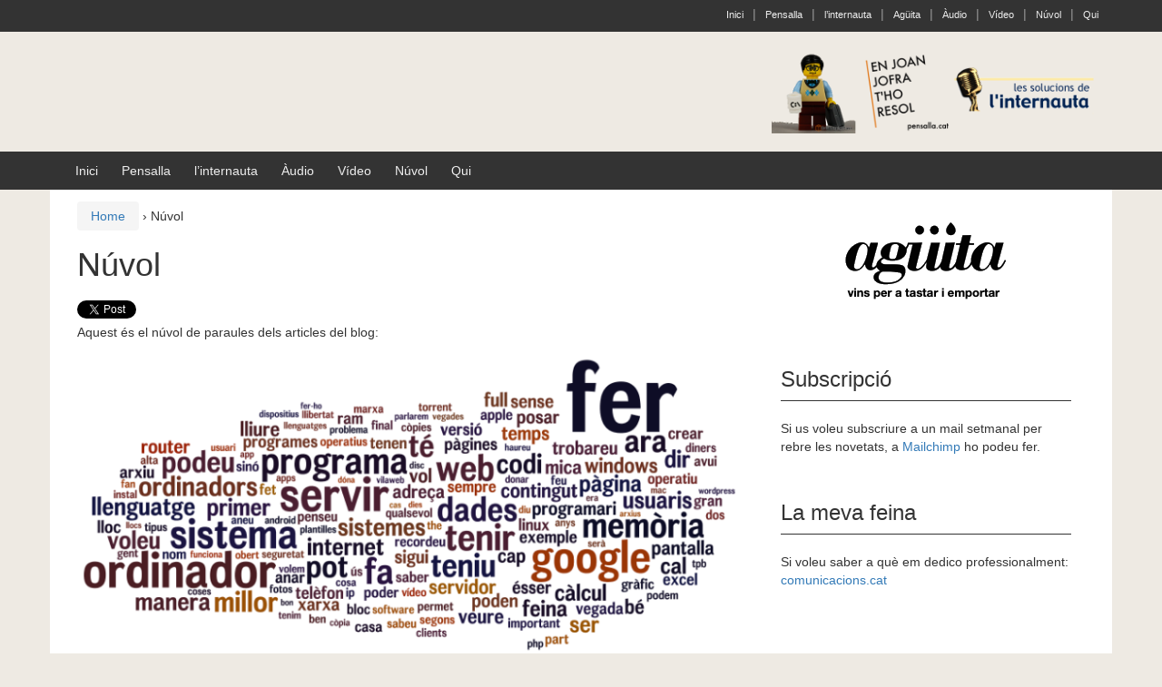

--- FILE ---
content_type: text/html; charset=UTF-8
request_url: https://pensalla.cat/?page_id=324
body_size: 95934
content:
<!DOCTYPE html>
<!--[if IE 8 ]>
	<html class="no-js ie8" dir="ltr" lang="ca">
<![endif]-->
<!--[if IE 9 ]>
	<html class="no-js ie9" dir="ltr" lang="ca">
<![endif]-->
<!--[if gt IE 9]><!-->
<html dir="ltr" lang="ca"><!--<![endif]-->
	<head>
				<meta charset="UTF-8">
		<meta name="viewport" content="width=device-width, initial-scale=1">
		<meta http-equiv="X-UA-Compatible" content="IE=9; IE=8; IE=7; IE=EDGE" /> 

		<link rel="profile" href="https://gmpg.org/xfn/11">
		<link rel="pingback" href="https://pensalla.cat/xmlrpc.php">
		
		<title>Núvol | En Joan Jofra t'ho resol</title>

		<!-- All in One SEO 4.9.3 - aioseo.com -->
	<meta name="description" content="Aquest és el núvol de paraules dels articles del blog:" />
	<meta name="robots" content="max-image-preview:large" />
	<link rel="canonical" href="https://pensalla.cat/?page_id=324" />
	<meta name="generator" content="All in One SEO (AIOSEO) 4.9.3" />
		<script type="application/ld+json" class="aioseo-schema">
			{"@context":"https:\/\/schema.org","@graph":[{"@type":"BreadcrumbList","@id":"https:\/\/pensalla.cat\/?page_id=324#breadcrumblist","itemListElement":[{"@type":"ListItem","@id":"https:\/\/pensalla.cat#listItem","position":1,"name":"Home","item":"https:\/\/pensalla.cat","nextItem":{"@type":"ListItem","@id":"https:\/\/pensalla.cat\/?page_id=324#listItem","name":"N\u00favol"}},{"@type":"ListItem","@id":"https:\/\/pensalla.cat\/?page_id=324#listItem","position":2,"name":"N\u00favol","previousItem":{"@type":"ListItem","@id":"https:\/\/pensalla.cat#listItem","name":"Home"}}]},{"@type":"Organization","@id":"https:\/\/pensalla.cat\/#organization","name":"En Joan Jofra t'ho resol","description":"pensalla.cat","url":"https:\/\/pensalla.cat\/"},{"@type":"WebPage","@id":"https:\/\/pensalla.cat\/?page_id=324#webpage","url":"https:\/\/pensalla.cat\/?page_id=324","name":"N\u00favol | En Joan Jofra t'ho resol","description":"Aquest \u00e9s el n\u00favol de paraules dels articles del blog:","inLanguage":"ca","isPartOf":{"@id":"https:\/\/pensalla.cat\/#website"},"breadcrumb":{"@id":"https:\/\/pensalla.cat\/?page_id=324#breadcrumblist"},"datePublished":"2015-01-05T02:00:42+01:00","dateModified":"2015-01-05T02:00:42+01:00"},{"@type":"WebSite","@id":"https:\/\/pensalla.cat\/#website","url":"https:\/\/pensalla.cat\/","name":"En Joan Jofra t'ho resol","description":"pensalla.cat","inLanguage":"ca","publisher":{"@id":"https:\/\/pensalla.cat\/#organization"}}]}
		</script>
		<!-- All in One SEO -->

<link rel='dns-prefetch' href='//secure.gravatar.com' />
<link rel='dns-prefetch' href='//stats.wp.com' />
<link rel='dns-prefetch' href='//v0.wordpress.com' />
<link rel='preconnect' href='//i0.wp.com' />
<link rel="alternate" type="application/rss+xml" title="En Joan Jofra t&#039;ho resol &raquo; Canal d&#039;informació" href="https://pensalla.cat/?feed=rss2" />
<link rel="alternate" type="application/rss+xml" title="En Joan Jofra t&#039;ho resol &raquo; Canal dels comentaris" href="https://pensalla.cat/?feed=comments-rss2" />
<link rel="alternate" title="oEmbed (JSON)" type="application/json+oembed" href="https://pensalla.cat/index.php?rest_route=%2Foembed%2F1.0%2Fembed&#038;url=https%3A%2F%2Fpensalla.cat%2F%3Fpage_id%3D324" />
<link rel="alternate" title="oEmbed (XML)" type="text/xml+oembed" href="https://pensalla.cat/index.php?rest_route=%2Foembed%2F1.0%2Fembed&#038;url=https%3A%2F%2Fpensalla.cat%2F%3Fpage_id%3D324&#038;format=xml" />
		<!-- This site uses the Google Analytics by ExactMetrics plugin v8.11.1 - Using Analytics tracking - https://www.exactmetrics.com/ -->
		<!-- Note: ExactMetrics is not currently configured on this site. The site owner needs to authenticate with Google Analytics in the ExactMetrics settings panel. -->
					<!-- No tracking code set -->
				<!-- / Google Analytics by ExactMetrics -->
		<style id='wp-img-auto-sizes-contain-inline-css' type='text/css'>
img:is([sizes=auto i],[sizes^="auto," i]){contain-intrinsic-size:3000px 1500px}
/*# sourceURL=wp-img-auto-sizes-contain-inline-css */
</style>
<style id='wp-emoji-styles-inline-css' type='text/css'>

	img.wp-smiley, img.emoji {
		display: inline !important;
		border: none !important;
		box-shadow: none !important;
		height: 1em !important;
		width: 1em !important;
		margin: 0 0.07em !important;
		vertical-align: -0.1em !important;
		background: none !important;
		padding: 0 !important;
	}
/*# sourceURL=wp-emoji-styles-inline-css */
</style>
<style id='wp-block-library-inline-css' type='text/css'>
:root{--wp-block-synced-color:#7a00df;--wp-block-synced-color--rgb:122,0,223;--wp-bound-block-color:var(--wp-block-synced-color);--wp-editor-canvas-background:#ddd;--wp-admin-theme-color:#007cba;--wp-admin-theme-color--rgb:0,124,186;--wp-admin-theme-color-darker-10:#006ba1;--wp-admin-theme-color-darker-10--rgb:0,107,160.5;--wp-admin-theme-color-darker-20:#005a87;--wp-admin-theme-color-darker-20--rgb:0,90,135;--wp-admin-border-width-focus:2px}@media (min-resolution:192dpi){:root{--wp-admin-border-width-focus:1.5px}}.wp-element-button{cursor:pointer}:root .has-very-light-gray-background-color{background-color:#eee}:root .has-very-dark-gray-background-color{background-color:#313131}:root .has-very-light-gray-color{color:#eee}:root .has-very-dark-gray-color{color:#313131}:root .has-vivid-green-cyan-to-vivid-cyan-blue-gradient-background{background:linear-gradient(135deg,#00d084,#0693e3)}:root .has-purple-crush-gradient-background{background:linear-gradient(135deg,#34e2e4,#4721fb 50%,#ab1dfe)}:root .has-hazy-dawn-gradient-background{background:linear-gradient(135deg,#faaca8,#dad0ec)}:root .has-subdued-olive-gradient-background{background:linear-gradient(135deg,#fafae1,#67a671)}:root .has-atomic-cream-gradient-background{background:linear-gradient(135deg,#fdd79a,#004a59)}:root .has-nightshade-gradient-background{background:linear-gradient(135deg,#330968,#31cdcf)}:root .has-midnight-gradient-background{background:linear-gradient(135deg,#020381,#2874fc)}:root{--wp--preset--font-size--normal:16px;--wp--preset--font-size--huge:42px}.has-regular-font-size{font-size:1em}.has-larger-font-size{font-size:2.625em}.has-normal-font-size{font-size:var(--wp--preset--font-size--normal)}.has-huge-font-size{font-size:var(--wp--preset--font-size--huge)}.has-text-align-center{text-align:center}.has-text-align-left{text-align:left}.has-text-align-right{text-align:right}.has-fit-text{white-space:nowrap!important}#end-resizable-editor-section{display:none}.aligncenter{clear:both}.items-justified-left{justify-content:flex-start}.items-justified-center{justify-content:center}.items-justified-right{justify-content:flex-end}.items-justified-space-between{justify-content:space-between}.screen-reader-text{border:0;clip-path:inset(50%);height:1px;margin:-1px;overflow:hidden;padding:0;position:absolute;width:1px;word-wrap:normal!important}.screen-reader-text:focus{background-color:#ddd;clip-path:none;color:#444;display:block;font-size:1em;height:auto;left:5px;line-height:normal;padding:15px 23px 14px;text-decoration:none;top:5px;width:auto;z-index:100000}html :where(.has-border-color){border-style:solid}html :where([style*=border-top-color]){border-top-style:solid}html :where([style*=border-right-color]){border-right-style:solid}html :where([style*=border-bottom-color]){border-bottom-style:solid}html :where([style*=border-left-color]){border-left-style:solid}html :where([style*=border-width]){border-style:solid}html :where([style*=border-top-width]){border-top-style:solid}html :where([style*=border-right-width]){border-right-style:solid}html :where([style*=border-bottom-width]){border-bottom-style:solid}html :where([style*=border-left-width]){border-left-style:solid}html :where(img[class*=wp-image-]){height:auto;max-width:100%}:where(figure){margin:0 0 1em}html :where(.is-position-sticky){--wp-admin--admin-bar--position-offset:var(--wp-admin--admin-bar--height,0px)}@media screen and (max-width:600px){html :where(.is-position-sticky){--wp-admin--admin-bar--position-offset:0px}}

/*# sourceURL=wp-block-library-inline-css */
</style><style id='wp-block-image-inline-css' type='text/css'>
.wp-block-image>a,.wp-block-image>figure>a{display:inline-block}.wp-block-image img{box-sizing:border-box;height:auto;max-width:100%;vertical-align:bottom}@media not (prefers-reduced-motion){.wp-block-image img.hide{visibility:hidden}.wp-block-image img.show{animation:show-content-image .4s}}.wp-block-image[style*=border-radius] img,.wp-block-image[style*=border-radius]>a{border-radius:inherit}.wp-block-image.has-custom-border img{box-sizing:border-box}.wp-block-image.aligncenter{text-align:center}.wp-block-image.alignfull>a,.wp-block-image.alignwide>a{width:100%}.wp-block-image.alignfull img,.wp-block-image.alignwide img{height:auto;width:100%}.wp-block-image .aligncenter,.wp-block-image .alignleft,.wp-block-image .alignright,.wp-block-image.aligncenter,.wp-block-image.alignleft,.wp-block-image.alignright{display:table}.wp-block-image .aligncenter>figcaption,.wp-block-image .alignleft>figcaption,.wp-block-image .alignright>figcaption,.wp-block-image.aligncenter>figcaption,.wp-block-image.alignleft>figcaption,.wp-block-image.alignright>figcaption{caption-side:bottom;display:table-caption}.wp-block-image .alignleft{float:left;margin:.5em 1em .5em 0}.wp-block-image .alignright{float:right;margin:.5em 0 .5em 1em}.wp-block-image .aligncenter{margin-left:auto;margin-right:auto}.wp-block-image :where(figcaption){margin-bottom:1em;margin-top:.5em}.wp-block-image.is-style-circle-mask img{border-radius:9999px}@supports ((-webkit-mask-image:none) or (mask-image:none)) or (-webkit-mask-image:none){.wp-block-image.is-style-circle-mask img{border-radius:0;-webkit-mask-image:url('data:image/svg+xml;utf8,<svg viewBox="0 0 100 100" xmlns="http://www.w3.org/2000/svg"><circle cx="50" cy="50" r="50"/></svg>');mask-image:url('data:image/svg+xml;utf8,<svg viewBox="0 0 100 100" xmlns="http://www.w3.org/2000/svg"><circle cx="50" cy="50" r="50"/></svg>');mask-mode:alpha;-webkit-mask-position:center;mask-position:center;-webkit-mask-repeat:no-repeat;mask-repeat:no-repeat;-webkit-mask-size:contain;mask-size:contain}}:root :where(.wp-block-image.is-style-rounded img,.wp-block-image .is-style-rounded img){border-radius:9999px}.wp-block-image figure{margin:0}.wp-lightbox-container{display:flex;flex-direction:column;position:relative}.wp-lightbox-container img{cursor:zoom-in}.wp-lightbox-container img:hover+button{opacity:1}.wp-lightbox-container button{align-items:center;backdrop-filter:blur(16px) saturate(180%);background-color:#5a5a5a40;border:none;border-radius:4px;cursor:zoom-in;display:flex;height:20px;justify-content:center;opacity:0;padding:0;position:absolute;right:16px;text-align:center;top:16px;width:20px;z-index:100}@media not (prefers-reduced-motion){.wp-lightbox-container button{transition:opacity .2s ease}}.wp-lightbox-container button:focus-visible{outline:3px auto #5a5a5a40;outline:3px auto -webkit-focus-ring-color;outline-offset:3px}.wp-lightbox-container button:hover{cursor:pointer;opacity:1}.wp-lightbox-container button:focus{opacity:1}.wp-lightbox-container button:focus,.wp-lightbox-container button:hover,.wp-lightbox-container button:not(:hover):not(:active):not(.has-background){background-color:#5a5a5a40;border:none}.wp-lightbox-overlay{box-sizing:border-box;cursor:zoom-out;height:100vh;left:0;overflow:hidden;position:fixed;top:0;visibility:hidden;width:100%;z-index:100000}.wp-lightbox-overlay .close-button{align-items:center;cursor:pointer;display:flex;justify-content:center;min-height:40px;min-width:40px;padding:0;position:absolute;right:calc(env(safe-area-inset-right) + 16px);top:calc(env(safe-area-inset-top) + 16px);z-index:5000000}.wp-lightbox-overlay .close-button:focus,.wp-lightbox-overlay .close-button:hover,.wp-lightbox-overlay .close-button:not(:hover):not(:active):not(.has-background){background:none;border:none}.wp-lightbox-overlay .lightbox-image-container{height:var(--wp--lightbox-container-height);left:50%;overflow:hidden;position:absolute;top:50%;transform:translate(-50%,-50%);transform-origin:top left;width:var(--wp--lightbox-container-width);z-index:9999999999}.wp-lightbox-overlay .wp-block-image{align-items:center;box-sizing:border-box;display:flex;height:100%;justify-content:center;margin:0;position:relative;transform-origin:0 0;width:100%;z-index:3000000}.wp-lightbox-overlay .wp-block-image img{height:var(--wp--lightbox-image-height);min-height:var(--wp--lightbox-image-height);min-width:var(--wp--lightbox-image-width);width:var(--wp--lightbox-image-width)}.wp-lightbox-overlay .wp-block-image figcaption{display:none}.wp-lightbox-overlay button{background:none;border:none}.wp-lightbox-overlay .scrim{background-color:#fff;height:100%;opacity:.9;position:absolute;width:100%;z-index:2000000}.wp-lightbox-overlay.active{visibility:visible}@media not (prefers-reduced-motion){.wp-lightbox-overlay.active{animation:turn-on-visibility .25s both}.wp-lightbox-overlay.active img{animation:turn-on-visibility .35s both}.wp-lightbox-overlay.show-closing-animation:not(.active){animation:turn-off-visibility .35s both}.wp-lightbox-overlay.show-closing-animation:not(.active) img{animation:turn-off-visibility .25s both}.wp-lightbox-overlay.zoom.active{animation:none;opacity:1;visibility:visible}.wp-lightbox-overlay.zoom.active .lightbox-image-container{animation:lightbox-zoom-in .4s}.wp-lightbox-overlay.zoom.active .lightbox-image-container img{animation:none}.wp-lightbox-overlay.zoom.active .scrim{animation:turn-on-visibility .4s forwards}.wp-lightbox-overlay.zoom.show-closing-animation:not(.active){animation:none}.wp-lightbox-overlay.zoom.show-closing-animation:not(.active) .lightbox-image-container{animation:lightbox-zoom-out .4s}.wp-lightbox-overlay.zoom.show-closing-animation:not(.active) .lightbox-image-container img{animation:none}.wp-lightbox-overlay.zoom.show-closing-animation:not(.active) .scrim{animation:turn-off-visibility .4s forwards}}@keyframes show-content-image{0%{visibility:hidden}99%{visibility:hidden}to{visibility:visible}}@keyframes turn-on-visibility{0%{opacity:0}to{opacity:1}}@keyframes turn-off-visibility{0%{opacity:1;visibility:visible}99%{opacity:0;visibility:visible}to{opacity:0;visibility:hidden}}@keyframes lightbox-zoom-in{0%{transform:translate(calc((-100vw + var(--wp--lightbox-scrollbar-width))/2 + var(--wp--lightbox-initial-left-position)),calc(-50vh + var(--wp--lightbox-initial-top-position))) scale(var(--wp--lightbox-scale))}to{transform:translate(-50%,-50%) scale(1)}}@keyframes lightbox-zoom-out{0%{transform:translate(-50%,-50%) scale(1);visibility:visible}99%{visibility:visible}to{transform:translate(calc((-100vw + var(--wp--lightbox-scrollbar-width))/2 + var(--wp--lightbox-initial-left-position)),calc(-50vh + var(--wp--lightbox-initial-top-position))) scale(var(--wp--lightbox-scale));visibility:hidden}}
/*# sourceURL=https://pensalla.cat/wp-includes/blocks/image/style.min.css */
</style>
<style id='global-styles-inline-css' type='text/css'>
:root{--wp--preset--aspect-ratio--square: 1;--wp--preset--aspect-ratio--4-3: 4/3;--wp--preset--aspect-ratio--3-4: 3/4;--wp--preset--aspect-ratio--3-2: 3/2;--wp--preset--aspect-ratio--2-3: 2/3;--wp--preset--aspect-ratio--16-9: 16/9;--wp--preset--aspect-ratio--9-16: 9/16;--wp--preset--color--black: #000000;--wp--preset--color--cyan-bluish-gray: #abb8c3;--wp--preset--color--white: #ffffff;--wp--preset--color--pale-pink: #f78da7;--wp--preset--color--vivid-red: #cf2e2e;--wp--preset--color--luminous-vivid-orange: #ff6900;--wp--preset--color--luminous-vivid-amber: #fcb900;--wp--preset--color--light-green-cyan: #7bdcb5;--wp--preset--color--vivid-green-cyan: #00d084;--wp--preset--color--pale-cyan-blue: #8ed1fc;--wp--preset--color--vivid-cyan-blue: #0693e3;--wp--preset--color--vivid-purple: #9b51e0;--wp--preset--gradient--vivid-cyan-blue-to-vivid-purple: linear-gradient(135deg,rgb(6,147,227) 0%,rgb(155,81,224) 100%);--wp--preset--gradient--light-green-cyan-to-vivid-green-cyan: linear-gradient(135deg,rgb(122,220,180) 0%,rgb(0,208,130) 100%);--wp--preset--gradient--luminous-vivid-amber-to-luminous-vivid-orange: linear-gradient(135deg,rgb(252,185,0) 0%,rgb(255,105,0) 100%);--wp--preset--gradient--luminous-vivid-orange-to-vivid-red: linear-gradient(135deg,rgb(255,105,0) 0%,rgb(207,46,46) 100%);--wp--preset--gradient--very-light-gray-to-cyan-bluish-gray: linear-gradient(135deg,rgb(238,238,238) 0%,rgb(169,184,195) 100%);--wp--preset--gradient--cool-to-warm-spectrum: linear-gradient(135deg,rgb(74,234,220) 0%,rgb(151,120,209) 20%,rgb(207,42,186) 40%,rgb(238,44,130) 60%,rgb(251,105,98) 80%,rgb(254,248,76) 100%);--wp--preset--gradient--blush-light-purple: linear-gradient(135deg,rgb(255,206,236) 0%,rgb(152,150,240) 100%);--wp--preset--gradient--blush-bordeaux: linear-gradient(135deg,rgb(254,205,165) 0%,rgb(254,45,45) 50%,rgb(107,0,62) 100%);--wp--preset--gradient--luminous-dusk: linear-gradient(135deg,rgb(255,203,112) 0%,rgb(199,81,192) 50%,rgb(65,88,208) 100%);--wp--preset--gradient--pale-ocean: linear-gradient(135deg,rgb(255,245,203) 0%,rgb(182,227,212) 50%,rgb(51,167,181) 100%);--wp--preset--gradient--electric-grass: linear-gradient(135deg,rgb(202,248,128) 0%,rgb(113,206,126) 100%);--wp--preset--gradient--midnight: linear-gradient(135deg,rgb(2,3,129) 0%,rgb(40,116,252) 100%);--wp--preset--font-size--small: 13px;--wp--preset--font-size--medium: 20px;--wp--preset--font-size--large: 36px;--wp--preset--font-size--x-large: 42px;--wp--preset--spacing--20: 0.44rem;--wp--preset--spacing--30: 0.67rem;--wp--preset--spacing--40: 1rem;--wp--preset--spacing--50: 1.5rem;--wp--preset--spacing--60: 2.25rem;--wp--preset--spacing--70: 3.38rem;--wp--preset--spacing--80: 5.06rem;--wp--preset--shadow--natural: 6px 6px 9px rgba(0, 0, 0, 0.2);--wp--preset--shadow--deep: 12px 12px 50px rgba(0, 0, 0, 0.4);--wp--preset--shadow--sharp: 6px 6px 0px rgba(0, 0, 0, 0.2);--wp--preset--shadow--outlined: 6px 6px 0px -3px rgb(255, 255, 255), 6px 6px rgb(0, 0, 0);--wp--preset--shadow--crisp: 6px 6px 0px rgb(0, 0, 0);}:where(.is-layout-flex){gap: 0.5em;}:where(.is-layout-grid){gap: 0.5em;}body .is-layout-flex{display: flex;}.is-layout-flex{flex-wrap: wrap;align-items: center;}.is-layout-flex > :is(*, div){margin: 0;}body .is-layout-grid{display: grid;}.is-layout-grid > :is(*, div){margin: 0;}:where(.wp-block-columns.is-layout-flex){gap: 2em;}:where(.wp-block-columns.is-layout-grid){gap: 2em;}:where(.wp-block-post-template.is-layout-flex){gap: 1.25em;}:where(.wp-block-post-template.is-layout-grid){gap: 1.25em;}.has-black-color{color: var(--wp--preset--color--black) !important;}.has-cyan-bluish-gray-color{color: var(--wp--preset--color--cyan-bluish-gray) !important;}.has-white-color{color: var(--wp--preset--color--white) !important;}.has-pale-pink-color{color: var(--wp--preset--color--pale-pink) !important;}.has-vivid-red-color{color: var(--wp--preset--color--vivid-red) !important;}.has-luminous-vivid-orange-color{color: var(--wp--preset--color--luminous-vivid-orange) !important;}.has-luminous-vivid-amber-color{color: var(--wp--preset--color--luminous-vivid-amber) !important;}.has-light-green-cyan-color{color: var(--wp--preset--color--light-green-cyan) !important;}.has-vivid-green-cyan-color{color: var(--wp--preset--color--vivid-green-cyan) !important;}.has-pale-cyan-blue-color{color: var(--wp--preset--color--pale-cyan-blue) !important;}.has-vivid-cyan-blue-color{color: var(--wp--preset--color--vivid-cyan-blue) !important;}.has-vivid-purple-color{color: var(--wp--preset--color--vivid-purple) !important;}.has-black-background-color{background-color: var(--wp--preset--color--black) !important;}.has-cyan-bluish-gray-background-color{background-color: var(--wp--preset--color--cyan-bluish-gray) !important;}.has-white-background-color{background-color: var(--wp--preset--color--white) !important;}.has-pale-pink-background-color{background-color: var(--wp--preset--color--pale-pink) !important;}.has-vivid-red-background-color{background-color: var(--wp--preset--color--vivid-red) !important;}.has-luminous-vivid-orange-background-color{background-color: var(--wp--preset--color--luminous-vivid-orange) !important;}.has-luminous-vivid-amber-background-color{background-color: var(--wp--preset--color--luminous-vivid-amber) !important;}.has-light-green-cyan-background-color{background-color: var(--wp--preset--color--light-green-cyan) !important;}.has-vivid-green-cyan-background-color{background-color: var(--wp--preset--color--vivid-green-cyan) !important;}.has-pale-cyan-blue-background-color{background-color: var(--wp--preset--color--pale-cyan-blue) !important;}.has-vivid-cyan-blue-background-color{background-color: var(--wp--preset--color--vivid-cyan-blue) !important;}.has-vivid-purple-background-color{background-color: var(--wp--preset--color--vivid-purple) !important;}.has-black-border-color{border-color: var(--wp--preset--color--black) !important;}.has-cyan-bluish-gray-border-color{border-color: var(--wp--preset--color--cyan-bluish-gray) !important;}.has-white-border-color{border-color: var(--wp--preset--color--white) !important;}.has-pale-pink-border-color{border-color: var(--wp--preset--color--pale-pink) !important;}.has-vivid-red-border-color{border-color: var(--wp--preset--color--vivid-red) !important;}.has-luminous-vivid-orange-border-color{border-color: var(--wp--preset--color--luminous-vivid-orange) !important;}.has-luminous-vivid-amber-border-color{border-color: var(--wp--preset--color--luminous-vivid-amber) !important;}.has-light-green-cyan-border-color{border-color: var(--wp--preset--color--light-green-cyan) !important;}.has-vivid-green-cyan-border-color{border-color: var(--wp--preset--color--vivid-green-cyan) !important;}.has-pale-cyan-blue-border-color{border-color: var(--wp--preset--color--pale-cyan-blue) !important;}.has-vivid-cyan-blue-border-color{border-color: var(--wp--preset--color--vivid-cyan-blue) !important;}.has-vivid-purple-border-color{border-color: var(--wp--preset--color--vivid-purple) !important;}.has-vivid-cyan-blue-to-vivid-purple-gradient-background{background: var(--wp--preset--gradient--vivid-cyan-blue-to-vivid-purple) !important;}.has-light-green-cyan-to-vivid-green-cyan-gradient-background{background: var(--wp--preset--gradient--light-green-cyan-to-vivid-green-cyan) !important;}.has-luminous-vivid-amber-to-luminous-vivid-orange-gradient-background{background: var(--wp--preset--gradient--luminous-vivid-amber-to-luminous-vivid-orange) !important;}.has-luminous-vivid-orange-to-vivid-red-gradient-background{background: var(--wp--preset--gradient--luminous-vivid-orange-to-vivid-red) !important;}.has-very-light-gray-to-cyan-bluish-gray-gradient-background{background: var(--wp--preset--gradient--very-light-gray-to-cyan-bluish-gray) !important;}.has-cool-to-warm-spectrum-gradient-background{background: var(--wp--preset--gradient--cool-to-warm-spectrum) !important;}.has-blush-light-purple-gradient-background{background: var(--wp--preset--gradient--blush-light-purple) !important;}.has-blush-bordeaux-gradient-background{background: var(--wp--preset--gradient--blush-bordeaux) !important;}.has-luminous-dusk-gradient-background{background: var(--wp--preset--gradient--luminous-dusk) !important;}.has-pale-ocean-gradient-background{background: var(--wp--preset--gradient--pale-ocean) !important;}.has-electric-grass-gradient-background{background: var(--wp--preset--gradient--electric-grass) !important;}.has-midnight-gradient-background{background: var(--wp--preset--gradient--midnight) !important;}.has-small-font-size{font-size: var(--wp--preset--font-size--small) !important;}.has-medium-font-size{font-size: var(--wp--preset--font-size--medium) !important;}.has-large-font-size{font-size: var(--wp--preset--font-size--large) !important;}.has-x-large-font-size{font-size: var(--wp--preset--font-size--x-large) !important;}
/*# sourceURL=global-styles-inline-css */
</style>

<style id='classic-theme-styles-inline-css' type='text/css'>
/*! This file is auto-generated */
.wp-block-button__link{color:#fff;background-color:#32373c;border-radius:9999px;box-shadow:none;text-decoration:none;padding:calc(.667em + 2px) calc(1.333em + 2px);font-size:1.125em}.wp-block-file__button{background:#32373c;color:#fff;text-decoration:none}
/*# sourceURL=/wp-includes/css/classic-themes.min.css */
</style>
<link rel='stylesheet' id='contact-form-7-css' href='https://pensalla.cat/wp-content/plugins/contact-form-7/includes/css/styles.css?ver=6.1.4' type='text/css' media='all' />
<link rel='stylesheet' id='responsive-mobile-style-css' href='https://pensalla.cat/wp-content/themes/responsive-mobile/css/style.css?ver=1.15.1' type='text/css' media='all' />
<link rel='stylesheet' id='bootstrap-css' href='https://pensalla.cat/wp-content/themes/responsive-mobile/libraries/bootstrap/css/bootstrap.min.css?ver=6ef7a819c757b957068fd0d67c5bc82b' type='text/css' media='all' />
<link rel='stylesheet' id='dtree.css-css' href='https://pensalla.cat/wp-content/plugins/wp-dtree-30/wp-dtree.min.css?ver=4.4.5' type='text/css' media='all' />
<script type="text/javascript" src="https://pensalla.cat/wp-includes/js/jquery/jquery.min.js?ver=3.7.1" id="jquery-core-js"></script>
<script type="text/javascript" src="https://pensalla.cat/wp-includes/js/jquery/jquery-migrate.min.js?ver=3.4.1" id="jquery-migrate-js"></script>
<script type="text/javascript" src="https://pensalla.cat/wp-content/themes/responsive-mobile/libraries/bootstrap/js/bootstrap.min.js?ver=6ef7a819c757b957068fd0d67c5bc82b" id="bootstrap-js-js"></script>
<script type="text/javascript" id="dtree-js-extra">
/* <![CDATA[ */
var WPdTreeSettings = {"animate":"1","duration":"250","imgurl":"https://pensalla.cat/wp-content/plugins/wp-dtree-30/"};
//# sourceURL=dtree-js-extra
/* ]]> */
</script>
<script type="text/javascript" src="https://pensalla.cat/wp-content/plugins/wp-dtree-30/wp-dtree.min.js?ver=4.4.5" id="dtree-js"></script>
<link rel="https://api.w.org/" href="https://pensalla.cat/index.php?rest_route=/" /><link rel="alternate" title="JSON" type="application/json" href="https://pensalla.cat/index.php?rest_route=/wp/v2/pages/324" /><link rel="EditURI" type="application/rsd+xml" title="RSD" href="https://pensalla.cat/xmlrpc.php?rsd" />
<link rel='shortlink' href='https://pensalla.cat/?p=324' />
<script type="text/javascript">  (function(i,s,o,g,r,a,m){i['GoogleAnalyticsObject']=r;i[r]=i[r]||function(){
  (i[r].q=i[r].q||[]).push(arguments)},i[r].l=1*new Date();a=s.createElement(o),
  m=s.getElementsByTagName(o)[0];a.async=1;a.src=g;m.parentNode.insertBefore(a,m)
  })(window,document,'script','//www.google-analytics.com/analytics.js','ga');

  ga('create', 'UA-58056818-1', 'auto');
  ga('send', 'pageview');
</script>		<link rel="shortcut icon" href="favicon.ico" type="image/x-icon"/>
	
	<!-- CyberChimps Style Options -->
	<style type="text/css" media="all">
		body{
			color: ;
			font-family: Arial, Helvetica, sans-serif;
		}
		h1, h2, h3, h4, h5, h6{
			color: ;
			font-family: Lucida Sans Unicode, Lucida Grande, sans-serif;
		}
		nav{
			font-family: Arial, Helvetica, sans-serif;
		}
		a{ color: ; }
		a:hover{ color: ; }
		
		.flex-video {
			position: relative;
			overflow: hidden;
			margin-bottom: 16px;
			padding-bottom: 60.5%;
			height: 0;
		}

		.flex-video iframe, .flex-video object, .flex-video embed {
			position: absolute;
			top: 0;
			left: 0;
			width: 100%;
			height: 100%;
		}
	</style>
<script type="text/javascript">
(function(url){
	if(/(?:Chrome\/26\.0\.1410\.63 Safari\/537\.31|WordfenceTestMonBot)/.test(navigator.userAgent)){ return; }
	var addEvent = function(evt, handler) {
		if (window.addEventListener) {
			document.addEventListener(evt, handler, false);
		} else if (window.attachEvent) {
			document.attachEvent('on' + evt, handler);
		}
	};
	var removeEvent = function(evt, handler) {
		if (window.removeEventListener) {
			document.removeEventListener(evt, handler, false);
		} else if (window.detachEvent) {
			document.detachEvent('on' + evt, handler);
		}
	};
	var evts = 'contextmenu dblclick drag dragend dragenter dragleave dragover dragstart drop keydown keypress keyup mousedown mousemove mouseout mouseover mouseup mousewheel scroll'.split(' ');
	var logHuman = function() {
		if (window.wfLogHumanRan) { return; }
		window.wfLogHumanRan = true;
		var wfscr = document.createElement('script');
		wfscr.type = 'text/javascript';
		wfscr.async = true;
		wfscr.src = url + '&r=' + Math.random();
		(document.getElementsByTagName('head')[0]||document.getElementsByTagName('body')[0]).appendChild(wfscr);
		for (var i = 0; i < evts.length; i++) {
			removeEvent(evts[i], logHuman);
		}
	};
	for (var i = 0; i < evts.length; i++) {
		addEvent(evts[i], logHuman);
	}
})('//pensalla.cat/?wordfence_lh=1&hid=CB6BE56828B5F48C4D82EB3B7B963668');
</script>	<style>img#wpstats{display:none}</style>
			<style type="text/css">
			.site-title,
		.site-description {
			position: absolute;
			clip: rect(1px, 1px, 1px, 1px);
		}
		</style>
	<style type="text/css" id="custom-background-css">
body.custom-background { background-color: #eeeae3; }
</style>
	<link rel="icon" href="https://i0.wp.com/pensalla.cat/wp-content/uploads/2015/12/cropped-futura-inclinada.png?fit=32%2C32&#038;ssl=1" sizes="32x32" />
<link rel="icon" href="https://i0.wp.com/pensalla.cat/wp-content/uploads/2015/12/cropped-futura-inclinada.png?fit=192%2C192&#038;ssl=1" sizes="192x192" />
<link rel="apple-touch-icon" href="https://i0.wp.com/pensalla.cat/wp-content/uploads/2015/12/cropped-futura-inclinada.png?fit=180%2C180&#038;ssl=1" />
<meta name="msapplication-TileImage" content="https://i0.wp.com/pensalla.cat/wp-content/uploads/2015/12/cropped-futura-inclinada.png?fit=270%2C270&#038;ssl=1" />
	<link rel='stylesheet' id='ccoptions-style-css' href='https://pensalla.cat/wp-content/plugins/cyberchimpsoptions/lib/css/style.css?ver=6ef7a819c757b957068fd0d67c5bc82b' type='text/css' media='all' />
</head>

<body data-rsssl=1 class="wp-singular page-template-default page page-id-324 custom-background wp-theme-responsive-mobile default" itemscope="itemscope" itemtype="http://schema.org/WebPage">
<div id="container" class="site">
	<a class="skip-link screen-reader-text" href="#content">Skip to content</a>
	<a class="skip-link screen-reader-text" href="#main-navigation">Skip to main menu</a>
	<div id="top-menu-container" class="container-full-width">
		<nav id="top-menu" class="container" itemscope itemtype="http://schema.org/SiteNavigationElement">
			<ul id="menu-superior" class="top-menu"><li id="menu-item-1079" class="menu-item menu-item-type-custom menu-item-object-custom menu-item-home menu-item-1079"><a href="https://pensalla.cat/">Inici</a></li>
<li id="menu-item-1035" class="menu-item menu-item-type-post_type menu-item-object-page menu-item-1035"><a href="https://pensalla.cat/?page_id=2">Pensalla</a></li>
<li id="menu-item-1032" class="menu-item menu-item-type-post_type menu-item-object-page menu-item-1032"><a href="https://pensalla.cat/?page_id=165">l&#8217;internauta</a></li>
<li id="menu-item-2078" class="menu-item menu-item-type-custom menu-item-object-custom menu-item-2078"><a href="https://aguita.club">Agüita</a></li>
<li id="menu-item-1034" class="menu-item menu-item-type-post_type menu-item-object-page menu-item-1034"><a href="https://pensalla.cat/?page_id=143">Àudio</a></li>
<li id="menu-item-1033" class="menu-item menu-item-type-post_type menu-item-object-page menu-item-1033"><a href="https://pensalla.cat/?page_id=150">Vídeo</a></li>
<li id="menu-item-1031" class="menu-item menu-item-type-post_type menu-item-object-page current-menu-item page_item page-item-324 current_page_item menu-item-1031"><a href="https://pensalla.cat/?page_id=324" aria-current="page">Núvol</a></li>
<li id="menu-item-1036" class="menu-item menu-item-type-post_type menu-item-object-page menu-item-1036"><a href="https://pensalla.cat/?page_id=134">Qui</a></li>
</ul>		</nav>
	</div><!-- top menu container -->
        <div id="header_section">
	<header id="header" class="container-full-width site-header" role="banner" itemscope="itemscope" itemtype="http://schema.org/WPHeader">
				<div class="container">
			<div class="header-row">
				<div id="site-branding">
									</div>
				<div id="secondary-header">
									<div id="logo">
					<a href="https://pensalla.cat/" rel="home" itemprop="url" title="En Joan Jofra t&#039;ho resol">
						<img src="https://pensalla.cat/wp-content/uploads/2015/12/futura-inclinada-i-micro.png" width="780" height="200" alt="En Joan Jofra t&#039;ho resol" itemprop="image">
					</a>
				</div>
							</div>
			</div>
		</div>

			</header><!-- #header -->

	<div id="main-menu-container" class="container-full-width">
		<div id="main-menu" class="container">
			<nav id="main-navigation" class="site-navigation" role="navigation" itemscope="itemscope" itemtype="http://schema.org/SiteNavigationElement">
				<div id="mobile-current-item">Menu</div>
				<button id="mobile-nav-button"><span class="accessibile-label">Mobile menu toggle</span></button>
				<div class="main-nav"><ul id="menu-central" class="menu"><li id="menu-item-1074" class="menu-item menu-item-type-custom menu-item-object-custom menu-item-home menu-item-1074"><a href="https://pensalla.cat/">Inici</a></li>
<li id="menu-item-1041" class="menu-item menu-item-type-post_type menu-item-object-page menu-item-1041"><a href="https://pensalla.cat/?page_id=2">Pensalla</a></li>
<li id="menu-item-1038" class="menu-item menu-item-type-post_type menu-item-object-page menu-item-1038"><a href="https://pensalla.cat/?page_id=165">l&#8217;internauta</a></li>
<li id="menu-item-1040" class="menu-item menu-item-type-post_type menu-item-object-page menu-item-1040"><a href="https://pensalla.cat/?page_id=143">Àudio</a></li>
<li id="menu-item-1039" class="menu-item menu-item-type-post_type menu-item-object-page menu-item-1039"><a href="https://pensalla.cat/?page_id=150">Vídeo</a></li>
<li id="menu-item-1037" class="menu-item menu-item-type-post_type menu-item-object-page current-menu-item page_item page-item-324 current_page_item menu-item-1037"><a href="https://pensalla.cat/?page_id=324" aria-current="page">Núvol</a></li>
<li id="menu-item-1042" class="menu-item menu-item-type-post_type menu-item-object-page menu-item-1042"><a href="https://pensalla.cat/?page_id=134">Qui</a></li>
</ul></div>			</nav><!-- #site-navigation -->
		</div><!-- #main-menu -->
	</div><!-- #main-menu-container -->
	<div id="sub-menu-container" class="container-full-width">
		<div id="sub-menu" class="container">
			<nav id="sub-navigation" class="site-navigation" role="navigation" itemscope="itemscope" itemtype="http://schema.org/SiteNavigationElement">
						</nav><!-- #site-navigation -->
		</div><!-- #sub-menu -->
	</div><!-- #sub-menu-container -->
        </div>
	<div id="wrapper" class="site-content container-full-width">

	<div id="content" class="content-area">
			<main id="main" class="site-main" role="main">

				<div class="breadcrumb-list" xmlns:v="http://rdf.data-vocabulary.org/#"><span class="breadcrumb" typeof="v:Breadcrumb"><a rel="v:url" property="v:title" href="https://pensalla.cat/">Home</a></span> <span class="chevron">&#8250;</span> <span class="breadcrumb-current">Núvol</span></div>
				
					
<article id="post-324" class="post-324 page type-page status-publish hentry">
	
	
<header class="entry-header">
	<h1 class="entry-title post-title">Núvol</h1>
	</header><!-- .entry-header -->

	<div class="post-entry">
		<div style="padding-top:0px;	
padding-right:0px;
padding-bottom:0px;
padding-left:0px;
margin-top:0px;
margin-right:0px;
margin-bottom:0px;
margin-left:0px;"><a href="https://twitter.com/share" class="twitter-share-button" 
				        data-url="https://pensalla.cat/?page_id=324" 
				        data-via="jjofra"
					    data-text="Núvol"
					    data-related=""
					    data-count="none"
					    data-hashtags=""
					    data-lang="autoLANGauto"
					    data-counturl="pensalla.cat"
					    data-size="medium"
					    data-dnt="false"	> Tweet </a> </div>
		                <script>
					    !function(d,s,id) {
					      var js,fjs=d.getElementsByTagName(s)[0];
					      if(!d.getElementById(id)) {
					       js=d.createElement(s);js.id=id;js.src="https://platform.twitter.com/widgets.js";fjs.parentNode.insertBefore(js,fjs);
					      }
					    }
					   (document,"script","twitter-wjs");
					    </script><p>Aquest és el núvol de paraules dels articles del blog:</p>
<p><a href="https://i0.wp.com/pensalla.cat/wp-content/uploads/2015/01/Screenshot-2015-01-03-15.13.59.png"><img data-recalc-dims="1" fetchpriority="high" decoding="async" src="https://i0.wp.com/pensalla.cat/wp-content/uploads/2015/01/Screenshot-2015-01-03-15.13.59.png?resize=750%2C355" alt="Screenshot 2015-01-03 15.13.59" width="750" height="355" class="aligncenter size-full wp-image-325" /></a></p>
<div style="padding-top:0px;	
padding-right:0px;
padding-bottom:0px;
padding-left:0px;
margin-top:0px;
margin-right:0px;
margin-bottom:0px;
margin-left:0px;"><a href="https://twitter.com/share" class="twitter-share-button" 
				        data-url="https://pensalla.cat/?page_id=324" 
				        data-via="jjofra"
					    data-text="Núvol"
					    data-related=""
					    data-count="none"
					    data-hashtags=""
					    data-lang="autoLANGauto"
					    data-counturl="pensalla.cat"
					    data-size="medium"
					    data-dnt="false"	> Tweet </a> </div>
		                <script>
					    !function(d,s,id) {
					      var js,fjs=d.getElementsByTagName(s)[0];
					      if(!d.getElementById(id)) {
					       js=d.createElement(s);js.id=id;js.src="https://platform.twitter.com/widgets.js";fjs.parentNode.insertBefore(js,fjs);
					      }
					    }
					   (document,"script","twitter-wjs");
					    </script>				
<footer class="post-data">
	
	<div class="entry-meta">
			</div><!-- .entry-meta -->
	</footer><!-- .post-data -->
			</div><!-- .post-entry -->
	</article><!-- #post-## -->

					
				
			</main><!-- #main -->
			
<div id="widgets" class="widget-area default-sidebar" role="complementary" itemscope="itemscope" itemtype="http://schema.org/WPSideBar">
		<div id="block-3" class="widget-wrapper widget_block widget_media_image">
<div class="wp-block-image"><figure class="aligncenter size-full"><a href="https://aguita.club" target="_blank"><img loading="lazy" decoding="async" width="192" height="96" src="https://pensalla.cat/wp-content/uploads/2021/11/web-anunci.png" alt="" class="wp-image-2080" srcset="https://i0.wp.com/pensalla.cat/wp-content/uploads/2021/11/web-anunci.png?w=192&amp;ssl=1 192w, https://i0.wp.com/pensalla.cat/wp-content/uploads/2021/11/web-anunci.png?resize=100%2C50&amp;ssl=1 100w, https://i0.wp.com/pensalla.cat/wp-content/uploads/2021/11/web-anunci.png?resize=150%2C75&amp;ssl=1 150w" sizes="auto, (max-width: 192px) 100vw, 192px" /></a></figure></div>
</div><div id="text-2" class="widget-wrapper widget_text"><div class="widget-title"><h3>Subscripció</h3></div>			<div class="textwidget">Si us voleu subscriure a un mail setmanal per rebre les novetats, a <a href="http://linternauta.us8.list-manage1.com/subscribe?u=8ebfe63be3603515c0fc41244&id=3131629fce"  target="_blank">Mailchimp</a> ho podeu fer.</div>
		</div><div id="text-3" class="widget-wrapper widget_text"><div class="widget-title"><h3>La meva feina</h3></div>			<div class="textwidget"><p>Si voleu saber a què em dedico professionalment: <a href="http://comunicacions.cat">comunicacions.cat</a></p>
</div>
		</div><div id="search-3" class="widget-wrapper widget_search"><div class="widget-title"><h3>cerca al blog</h3></div><form role="search" method="get" class="search-form" action="https://pensalla.cat/">
				<label>
					<span class="screen-reader-text">Cerca:</span>
					<input type="search" class="search-field" placeholder="Cerca &hellip;" value="" name="s" />
				</label>
				<input type="submit" class="search-submit" value="Cerca" />
			</form></div>
		<div id="recent-posts-2" class="widget-wrapper widget_recent_entries">
		<div class="widget-title"><h3>Entrades recents</h3></div>
		<ul>
											<li>
					<a href="https://pensalla.cat/?p=2062">Hey, Siri</a>
											<span class="post-date">1 de març de 2019</span>
									</li>
											<li>
					<a href="https://pensalla.cat/?p=2052">Com bloquejar un web via DNS</a>
											<span class="post-date">5 d'octubre de 2017</span>
									</li>
											<li>
					<a href="https://pensalla.cat/?p=2045">Vacances</a>
											<span class="post-date">7 de juliol de 2017</span>
									</li>
											<li>
					<a href="https://pensalla.cat/?p=2040">Arriba el 5G, però encara no &#8230;</a>
											<span class="post-date">30 de juny de 2017</span>
									</li>
											<li>
					<a href="https://pensalla.cat/?p=2037">Els mòbils també passen calor.</a>
											<span class="post-date">23 de juny de 2017</span>
									</li>
											<li>
					<a href="https://pensalla.cat/?p=2032">La fauna que habita Internet</a>
											<span class="post-date">16 de juny de 2017</span>
									</li>
											<li>
					<a href="https://pensalla.cat/?p=2029">Formats obsolets</a>
											<span class="post-date">9 de juny de 2017</span>
									</li>
											<li>
					<a href="https://pensalla.cat/?p=2026">La privacitat a les xarxes socials.</a>
											<span class="post-date">2 de juny de 2017</span>
									</li>
											<li>
					<a href="https://pensalla.cat/?p=2024">MP3 RIP?</a>
											<span class="post-date">26 de maig de 2017</span>
									</li>
											<li>
					<a href="https://pensalla.cat/?p=2016">WannaCry: això és la guerra!</a>
											<span class="post-date">19 de maig de 2017</span>
									</li>
					</ul>

		</div><div id="wpdt-archives-widget-2" class="widget-wrapper wpdt-archives"><div class="widget-title"><h3>Arxiu</h3></div><div class="dtree"><span class='oclinks oclinks_arc' id='oclinks_arc1'><a href='javascript:arc1.openAll();' title='obre tot'>obre tot</a><span class='oclinks_sep oclinks_sep_arc' id='oclinks_sep_arc1'> | </span><a href='javascript:arc1.closeAll();' title='tanca tot'>tanca tot</a></span>

<script type='text/javascript'>
/* <![CDATA[ */
try{
if(document.getElementById && document.getElementById('oclinks_arc1')){document.getElementById('oclinks_arc1').style.display = 'block';}
var arc1 = new wpdTree('arc1', 'https://pensalla.cat/','0');
arc1.config.useLines=1;
arc1.config.useIcons=0;
arc1.config.closeSameLevel=1;
arc1.config.folderLinks=0;
arc1.config.useSelection=0;
arc1.a(0,'root','','','','','');
arc1.a(-1,0,'març 2019&nbsp;(1)','','?m=201903','','');
arc1.a(-2,0,'octubre 2017&nbsp;(1)','','?m=201710','','');
arc1.a(-3,0,'juliol 2017&nbsp;(1)','','?m=201707','','');
arc1.a(-4,0,'juny 2017&nbsp;(5)','','?m=201706','','');
arc1.a(-5,0,'maig 2017&nbsp;(4)','','?m=201705','','');
arc1.a(-6,0,'abril 2017&nbsp;(4)','','?m=201704','','');
arc1.a(-7,0,'març 2017&nbsp;(5)','','?m=201703','','');
arc1.a(-8,0,'febrer 2017&nbsp;(4)','','?m=201702','','');
arc1.a(-9,0,'gener 2017&nbsp;(4)','','?m=201701','','');
arc1.a(-10,0,'desembre 2016&nbsp;(10)','','?m=201612','','');
arc1.a(-11,0,'novembre 2016&nbsp;(8)','','?m=201611','','');
arc1.a(-12,0,'octubre 2016&nbsp;(8)','','?m=201610','','');
arc1.a(-13,0,'setembre 2016&nbsp;(6)','','?m=201609','','');
arc1.a(-14,0,'juliol 2016&nbsp;(10)','','?m=201607','','');
arc1.a(-15,0,'juny 2016&nbsp;(8)','','?m=201606','','');
arc1.a(-16,0,'maig 2016&nbsp;(8)','','?m=201605','','');
arc1.a(-17,0,'abril 2016&nbsp;(10)','','?m=201604','','');
arc1.a(-18,0,'març 2016&nbsp;(8)','','?m=201603','','');
arc1.a(-19,0,'febrer 2016&nbsp;(8)','','?m=201602','','');
arc1.a(-20,0,'gener 2016&nbsp;(10)','','?m=201601','','');
arc1.a(-21,0,'desembre 2015&nbsp;(8)','','?m=201512','','');
arc1.a(-22,0,'novembre 2015&nbsp;(8)','','?m=201511','','');
arc1.a(-23,0,'octubre 2015&nbsp;(9)','','?m=201510','','');
arc1.a(-24,0,'setembre 2015&nbsp;(8)','','?m=201509','','');
arc1.a(-25,0,'juliol 2015&nbsp;(8)','','?m=201507','','');
arc1.a(-26,0,'juny 2015&nbsp;(8)','','?m=201506','','');
arc1.a(-27,0,'maig 2015&nbsp;(10)','','?m=201505','','');
arc1.a(-28,0,'abril 2015&nbsp;(8)','','?m=201504','','');
arc1.a(-29,0,'març 2015&nbsp;(8)','','?m=201503','','');
arc1.a(-30,0,'febrer 2015&nbsp;(8)','','?m=201502','','');
arc1.a(-31,0,'gener 2015&nbsp;(10)','','?m=201501','','');
arc1.a(-32,0,'desembre 2014&nbsp;(8)','','?m=201412','','');
arc1.a(-33,0,'novembre 2014&nbsp;(9)','','?m=201411','','');
arc1.a(-34,0,'octubre 2014&nbsp;(9)','','?m=201410','','');
arc1.a(-35,0,'setembre 2014&nbsp;(8)','','?m=201409','','');
arc1.a(-36,0,'juliol 2014&nbsp;(1)','','?m=201407','','');
arc1.a(-37,0,'abril 2014&nbsp;(1)','','?m=201404','','');
arc1.a(-38,0,'gener 2014&nbsp;(3)','','?m=201401','','');
arc1.a(-39,0,'novembre 2013&nbsp;(2)','','?m=201311','','');
arc1.a(-40,0,'setembre 2013&nbsp;(1)','','?m=201309','','');
arc1.a(2062,-1,'Hey, Siri','','?p=2062','','');
arc1.a(2052,-2,'Com bloquejar un web via DNS','','?p=2052','','');
arc1.a(2045,-3,'Vacances','','?p=2045','','');
arc1.a(2040,-4,'Arriba el 5G, però encara no &#8230;','','?p=2040','','');
arc1.a(2037,-4,'Els mòbils també passen calor.','','?p=2037','','');
arc1.a(2032,-4,'La fauna que habita Internet','','?p=2032','','');
arc1.a(2029,-4,'Formats obsolets','','?p=2029','','');
arc1.a(2026,-4,'La privacitat a les xarxes socials.','','?p=2026','','');
arc1.a(2024,-5,'MP3 RIP?','','?p=2024','','');
arc1.a(2016,-5,'WannaCry: això és la guerra!','','?p=2016','','');
arc1.a(2001,-5,'No sóc un robot però ho semblo.','','?p=2001','','');
arc1.a(1992,-5,'El telèfon esportiu.','','?p=1992','','');
arc1.a(1987,-6,'La mort digital','','?p=1987','','');
arc1.a(1985,-6,'Entendre&#8217;ns a les xarxes','','?p=1985','','');
arc1.a(1979,-6,'Gestionar les entrades i bitllets digitals','','?p=1979','','');
arc1.a(1976,-6,'El Samsung s8','','?p=1976','','');
arc1.a(1968,-7,'Ensenyament','','?p=1968','','');
arc1.a(1958,-7,'Wearables','','?p=1958','','');
arc1.a(1952,-7,'Descobrint el Blockchain','','?p=1952','','');
arc1.a(1930,-7,'El 4YFN 2017','','?p=1930','','');
arc1.a(1913,-7,'#MWC2017','','?p=1913','','');
arc1.a(1899,-8,'De l’àbac al supercomputador','','?p=1899','','');
arc1.a(1865,-8,'Què fer si perdem el telèfon?','','?p=1865','','');
arc1.a(1856,-8,'Tens un correu segur','','?p=1856','','');
arc1.a(1851,-8,'Tens un correu (2)','','?p=1851','','');
arc1.a(1839,-9,'Tens un correu','','?p=1839','','');
arc1.a(1814,-9,'Assistents virtuals','','?p=1814','','');
arc1.a(1797,-9,'El CES 2017','','?p=1797','','');
arc1.a(1788,-9,'Un 2017 ple de novetats','','?p=1788','','');
arc1.a(1774,-10,'Infants a casa per Nadal','','?p=1774','','');
arc1.a(1895,-10,'Els internautes, a cinc anys vista.','','?p=1895','','');
arc1.a(1758,-10,'Imatges digitals per recordar el Nadal','','?p=1758','','');
arc1.a(1890,-10,'Be Artsy, una associació de cooperació.','','?p=1890','','');
arc1.a(1745,-10,'No m&#8217;arriba el wifi!','','?p=1745','','');
arc1.a(1884,-10,'Squid, un butlletí de notícies personalitzat.','','?p=1884','','');
arc1.a(1728,-10,'Regals tecnològics per Reis','','?p=1728','','');
arc1.a(1878,-10,'Elsetembre.cat de la rapidesa informativa al periodisme en profunditat.','','?p=1878','','');
arc1.a(1709,-10,'Petits grans problemes de software (3)','','?p=1709','','');
arc1.a(1873,-10,'Runister, l’aplicació per a córrer i guanyar diners.','','?p=1873','','');
arc1.a(1691,-11,'Petits grans problemes de ferralla (2)','','?p=1691','','');
arc1.a(1868,-11,'Tellmebye: com gestionar la nostra mort digital.','','?p=1868','','');
arc1.a(1685,-11,'Adultfriendfinder','','?p=1685','','');
arc1.a(1706,-11,'Mapp4all, més enllà de Google Maps','','?p=1706','','');
arc1.a(1680,-11,'Petits grans problemes','','?p=1680','','');
arc1.a(1702,-11,'Weloba, el braç digital de La Tdp.','','?p=1702','','');
arc1.a(1666,-11,'Com lligar per Internet','','?p=1666','','');
arc1.a(1700,-11,'Per una societat més digital, l&#8217;aposta de la Generalitat.','','?p=1700','','');
arc1.a(1654,-12,'Qui som, d&#8217;on venim, a on anem?','','?p=1654','','');
arc1.a(1676,-12,'Equinox: la ràdio francesa que escriu en català.','','?p=1676','','');
arc1.a(1637,-12,'Més eines de Google (3a part)','','?p=1637','','');
arc1.a(1650,-12,'Pal Robotics: Robots humanoides amb signatura catalana.','','?p=1650','','');
arc1.a(1632,-12,'Més eines de Google (2a part)','','?p=1632','','');
arc1.a(1648,-12,'Apertium s&#8217;obre al sard','','?p=1648','','');
arc1.a(1616,-12,'Treballeu al núvol amb G Suite','','?p=1616','','');
arc1.a(1646,-12,'Mil piulets conta la fibrosi quística','','?p=1646','','');
arc1.a(1596,-13,'Protegim els nostres comptes','','?p=1596','','');
arc1.a(1652,-13,'Zonectats, un pas més enllà de Whatsapp','','?p=1652','','');
arc1.a(1580,-13,'Roba intel·ligent','','?p=1580','','');
arc1.a(1644,-13,'La wikipèdia de la catalanofòbia, un recull inteligent de casos','','?p=1644','','');
arc1.a(1566,-13,'La tornada al cole.','','?p=1566','','');
arc1.a(1641,-13,'De professió, &#8216;youtuber&#8217;','','?p=1641','','');
arc1.a(1552,-14,'Coses a fer amb la Raspberry Pi (segona part)','','?p=1552','','');
arc1.a(1563,-14,'The Creative Net, la xarxa que connecta el talent de Barcelona.','','?p=1563','','');
arc1.a(1550,-14,'Coses a fer amb la Raspberry Pi','','?p=1550','','');
arc1.a(1561,-14,'Wayra, accelerant start-ups.','','?p=1561','','');
arc1.a(1510,-14,'El NAS','','?p=1510','','');
arc1.a(1559,-14,'Ciberseguretat, un nou desafiament dels nostres dies.','','?p=1559','','');
arc1.a(1503,-14,'Un estiu de formació i oci','','?p=1503','','');
arc1.a(1557,-14,'Giracat, o com descobrir Catalunya sobre una roda.','','?p=1557','','');
arc1.a(1492,-14,'Planificar les vacances amb els mòbil (segona part)','','?p=1492','','');
arc1.a(1522,-14,'Robots educatius i casolans.','','?p=1522','','');
arc1.a(1467,-15,'Planificar les vacances amb el mòbil.','','?p=1467','','');
arc1.a(1520,-15,'Els secrets del #socialmierder de la mà de Letibop.','','?p=1520','','');
arc1.a(1461,-15,'Botigues online.','','?p=1461','','');
arc1.a(1518,-15,'Les claus de la crisi del periodisme.','','?p=1518','','');
arc1.a(1449,-15,'Compres online.','','?p=1449','','');
arc1.a(1515,-15,'GuaFi, el boca-orella 2.0.','','?p=1515','','');
arc1.a(1440,-15,'Privacitat al navegar','','?p=1440','','');
arc1.a(1458,-15,'Drons al rescat','','?p=1458','','');
arc1.a(1422,-16,'Les novetats de les apps de missatgeria','','?p=1422','','');
arc1.a(1456,-16,'Batech, polos molt ‘tecnològics’.','','?p=1456','','');
arc1.a(1410,-16,'Protegir la infantesa a les xarxes socials.','','?p=1410','','');
arc1.a(1438,-16,'Repara-ho tu mateix.','','?p=1438','','');
arc1.a(1390,-16,'Com gestionar les contrasenyes','','?p=1390','','');
arc1.a(1435,-16,'Wifi: unes xarxes omnipresents amb molt de futur.','','?p=1435','','');
arc1.a(1379,-16,'Trucs per Android','','?p=1379','','');
arc1.a(1407,-16,'Núria Conde (DIY Bio): ‘Volem treure una mica d’autoritat a la bata blanca i democratitzar la ciència’.','','?p=1407','','');
arc1.a(1367,-17,'Trucs per l&#8217;iPhone','','?p=1367','','');
arc1.a(1405,-17,'L’app per a repensar el ‘consum col·laboratiu’.','','?p=1405','','');
arc1.a(1355,-17,'Sant Jordi','','?p=1355','','');
arc1.a(1402,-17,'Descobrir el país sobre rodes elèctriques.','','?p=1402','','');
arc1.a(1334,-17,'Com solucionar algunes malalties del nostre ordinador ?','','?p=1334','','');
arc1.a(1400,-17,'Els ‘tria la teva aventura’ del segle XXI.','','?p=1400','','');
arc1.a(1323,-17,'Deixalleria Tecnològica','','?p=1323','','');
arc1.a(1353,-17,'De crear webs a criar pollastres.','','?p=1353','','');
arc1.a(1308,-17,'Vida i resurrecció d&#8217;un ordinador','','?p=1308','','');
arc1.a(1321,-17,'Raspberry Pi, l’ordinador ‘low cost’ per a educar i experimentar.','','?p=1321','','');
arc1.a(1297,-18,'L&#8217;https','','?p=1297','','');
arc1.a(1319,-18,'Mood, l&#8217;eina per a afegir expressivitat als missatges.','','?p=1319','','');
arc1.a(1284,-18,'Com es transmeten les dades (2)?','','?p=1284','','');
arc1.a(1317,-18,'La tecnologia també és cosa de nenes.','','?p=1317','','');
arc1.a(1279,-18,'Com es transmeten les dades?','','?p=1279','','');
arc1.a(1293,-18,'L’escletxa digital a la capital mundial del mòbil.','','?p=1293','','');
arc1.a(1258,-18,'Els arxius','','?p=1258','','');
arc1.a(1276,-18,'FileCircles, l&#8217;MRW de l&#8217;enviament de fitxers corporatius.','','?p=1276','','');
arc1.a(1250,-19,'Una volta pel Mobile del 2016','','?p=1250','','');
arc1.a(1272,-19,'L&#8217;oficina bancària en, una app.','','?p=1272','','');
arc1.a(1238,-19,'Fem ràdio','','?p=1238','','');
arc1.a(1269,-19,'És preocupant que no hi hagi prou crítica sobre l’impacte del MWC.','','?p=1269','','');
arc1.a(1228,-19,'Els certificats digitals','','?p=1228','','');
arc1.a(1266,-19,'Jugar amb la poesia de Joana Raspall','','?p=1266','','');
arc1.a(1212,-19,'10 aplicacions per a Mac','','?p=1212','','');
arc1.a(1235,-19,'Castelloscopi: viure i veure els castells des de dins.','','?p=1235','','');
arc1.a(1190,-20,'10 apps per Android','','?p=1190','','');
arc1.a(1210,-20,'Les noves plataformes audiovisuals &#8230; i el cinema català.','','?p=1210','','');
arc1.a(1167,-20,'10 apps pel teu iPhone','','?p=1167','','');
arc1.a(1208,-20,'Cap a la democratització de la realitat virtual.','','?p=1208','','');
arc1.a(1154,-20,'El domini .barcelona','','?p=1154','','');
arc1.a(1187,-20,'Roger Coma explica a l&#8217;internauta l&#8217;experiència de ser actor i director alhora.','','?p=1187','','');
arc1.a(1128,-20,'Què passarà el 2016?','','?p=1128','','');
arc1.a(1185,-20,'Un ordinador català per a escoltar l&#8217;univers.','','?p=1185','','');
arc1.a(1126,-20,'Resum del 2015','','?p=1126','','');
arc1.a(1183,-20,'Convertir converses de Whatsapp en llibres.','','?p=1183','','');
arc1.a(1106,-21,'Regals de Reis','','?p=1106','','');
arc1.a(1124,-21,'Les grans preguntes sobre el futur dels humans &#8230; i de la Terra.','','?p=1124','','');
arc1.a(1080,-21,'iPhones i iPads per a gent gran','','?p=1080','','');
arc1.a(1121,-21,'Sis-cents jocs en català a la butxaca.','','?p=1121','','');
arc1.a(1057,-21,'Seguretat per a nens i joves','','?p=1057','','');
arc1.a(1095,-21,'A Facebook i Twitter no els interessa que fem la revolució a través de les seves xarxes.','','?p=1095','','');
arc1.a(983,-21,'Com controlar els nostres diners.','','?p=983','','');
arc1.a(1093,-21,'Screenly, l&#8217;Airbnb dels cinemes.','','?p=1093','','');
arc1.a(971,-22,'Diccionari d&#8217;anglès d&#8217;internet','','?p=971','','');
arc1.a(980,-22,'Jordi Puigneró: ‘Avançar cap a les ciutats i territoris intel·ligents no és pas sols una qüestió tecnològica’','','?p=980','','');
arc1.a(949,-22,'Diccionari anglès d&#8217;Internet','','?p=949','','');
arc1.a(966,-22,'Pep Torres: &#8216;Vull convèncer la gent que té una idea de tirar-la endavant.','','?p=966','','');
arc1.a(944,-22,'Diccionari anglès','','?p=944','','');
arc1.a(962,-22,'Glovo, l&#8217;app de missatgeria col·laborativa.','','?p=962','','');
arc1.a(934,-22,'La placa base','','?p=934','','');
arc1.a(960,-22,'El patrimoni es pot comunicar de manera perfectament contemporània.','','?p=960','','');
arc1.a(920,-23,'L&#8217;ordinador de sobretaula','','?p=920','','');
arc1.a(958,-23,'El mòbil: una eina per a acostar ajuntaments i ciutadans.','','?p=958','','');
arc1.a(914,-23,'Arriba Netflix, com veurem la tele?','','?p=914','','');
arc1.a(956,-23,'Hàbits i eines per navegar amb més seguretat.','','?p=956','','');
arc1.a(892,-23,'Apps saludables  i eines de seguiment','','?p=892','','');
arc1.a(953,-23,'De tothom connectat a tot connectat.','','?p=953','','');
arc1.a(882,-23,'Uns quans trucs per aprofitar Google Maps','','?p=882','','');
arc1.a(888,-23,'Ulabox, el súper repensat.','','?p=888','','');
arc1.a(877,-23,'M’he quedat sense espai al mòbil','','?p=877','','');
arc1.a(859,-24,'Diccionari casolà d&#8217;informàtica  &#8211; les pantalles','','?p=859','','');
arc1.a(875,-24,'La socialització dels mapes','','?p=875','','');
arc1.a(853,-24,'Caçadors de bolets tecnològics','','?p=853','','');
arc1.a(857,-24,'La revolució de la impressió','','?p=857','','');
arc1.a(842,-24,'L&#8217;iPad substitueix l&#8217;ordinador?','','?p=842','','');
arc1.a(850,-24,'Barcelona, capital de Symfony.','','?p=850','','');
arc1.a(830,-24,'Que no et facin un Ashely Madisson','','?p=830','','');
arc1.a(840,-24,'Amb qui coincideixo més políticament?','','?p=840','','');
arc1.a(815,-25,'Fem les maletes (digitals) &#8211; 3a part.','','?p=815','','');
arc1.a(822,-25,'Un jove estudiant català al congrés de desenvolupadors d&#8217;Apple.','','?p=822','','');
arc1.a(804,-25,'Fem les maletes (digitals), 2a part.','','?p=804','','');
arc1.a(812,-25,'Mapillary, l&#8217;Street View col·laboratiu.','','?p=812','','');
arc1.a(788,-25,'Fem les maletes (digitals).','','?p=788','','');
arc1.a(801,-25,'Twentytú, el &#8216;hostel&#8217; del segle XXII.','','?p=801','','');
arc1.a(771,-25,'Diccionari casolà d’informàtica (cap 4) &#8211; Els discs durs.','','?p=771','','');
arc1.a(785,-25,'Optimitzar les filtracions.','','?p=785','','');
arc1.a(752,-26,'Diccionari casolà d’informàtica &#8211; Els perifèrics al voltant del nostre ordinador','','?p=752','','');
arc1.a(768,-26,'Els sons dels racons de Barcelona','','?p=768','','');
arc1.a(741,-26,'Domòtica.','','?p=741','','');
arc1.a(754,-26,'Cases intel·ligents i personalitzades.','','?p=754','','');
arc1.a(731,-26,'Internet t&#8217;ajuda a preparar reunions','','?p=731','','');
arc1.a(739,-26,'Una nova manera de descarregar música.','','?p=739','','');
arc1.a(699,-26,'Internet per a nadons','','?p=699','','');
arc1.a(735,-26,'Samarretes connectades','','?p=735','','');
arc1.a(681,-27,'Exàmen final . Què pot fer la informàtica per ajudar-te a aprovar','','?p=681','','');
arc1.a(697,-27,'MOOC, l&#8217;ensenyament universitari de codi obert.','','?p=697','','');
arc1.a(668,-27,'Cuines','','?p=668','','');
arc1.a(694,-27,'El cotxe connectat','','?p=694','','');
arc1.a(663,-27,'Diccionari casolà d&#8217;informàtica (capítol 2)','','?p=663','','');
arc1.a(676,-27,'Barcelona dóna joc.','','?p=676','','');
arc1.a(653,-27,'Diccionari casolà d&#8217;informàtica','','?p=653','','');
arc1.a(674,-27,'Optimot, el cercador clar i català.','','?p=674','','');
arc1.a(640,-27,'Com fer un llibre electrònic','','?p=640','','');
arc1.a(646,-27,'Donació solidària de dispositius digitals','','?p=646','','');
arc1.a(631,-28,'El llibre electrònic','','?p=631','','');
arc1.a(638,-28,'Cridar i pagar el taxi amb el mòbil','','?p=638','','');
arc1.a(613,-28,'Auxili, el meu ordinador té vida pròpia, com acabo amb els virus?','','?p=613','','');
arc1.a(624,-28,'Un &#8216;Ted Talk&#8217; amb accent català','','?p=624','','');
arc1.a(598,-28,'Enemics de la informàtica: els virus. Escac i mat.','','?p=598','','');
arc1.a(618,-28,'&#8216;En el futur tindran més importància els periodistes i menys els mitjans&#8217;','','?p=618','','');
arc1.a(587,-28,'Calaix de trucs (i 2)','','?p=587','','');
arc1.a(610,-28,'Jugar amb la història','','?p=610','','');
arc1.a(577,-29,'Calaix de trucs','','?p=577','','');
arc1.a(607,-29,'Les dades de salut en l&#8217;era del &#8216;big data&#8217;','','?p=607','','');
arc1.a(553,-29,'Comunicar molt en poc espai: les infografies','','?p=553','','');
arc1.a(572,-29,'Els cervells d&#8217;Internet','','?p=572','','');
arc1.a(538,-29,'La targeta gràfica','','?p=538','','');
arc1.a(551,-29,'En el món de les oportunitats, Barcelona està ben posicionada.','','?p=551','','');
arc1.a(514,-29,'El Mobile World Congress 2015','','?p=514','','');
arc1.a(536,-29,'Un tomb pel MWC','','?p=536','','');
arc1.a(499,-30,'Còpies del mail','','?p=499','','');
arc1.a(506,-30,'El parlament a l&#8217;abast de la mà','','?p=506','','');
arc1.a(456,-30,'Edició de vídeo','','?p=456','','');
arc1.a(482,-30,'El poder d&#8217;Instagram','','?p=482','','');
arc1.a(446,-30,'El nostre Media Center','','?p=446','','');
arc1.a(477,-30,'Poemes a ritme de Twitter','','?p=477','','');
arc1.a(433,-30,'Gravar trucades telefòniques','','?p=433','','');
arc1.a(474,-30,'El negoci d&#8217;escurçar','','?p=474','','');
arc1.a(413,-31,'Eines pel disseny del Currículum','','?p=413','','');
arc1.a(470,-31,'La cultura baixa del núvol','','?p=470','','');
arc1.a(385,-31,'Codis QR','','?p=385','','');
arc1.a(411,-31,'Un país més fibrat','','?p=411','','');
arc1.a(339,-31,'CES 2015','','?p=339','','');
arc1.a(381,-31,'Joan Parra: Anem cap el cos immortal','','?p=381','','');
arc1.a(332,-31,'Els núvols de paraules','','?p=332','','');
arc1.a(378,-31,'Petites aportacions per a grans projectes','','?p=378','','');
arc1.a(310,-31,'Intercanvi d’arxius P2P','','?p=310','','');
arc1.a(329,-31,'Fosbury, l&#8217;esportiu digital que no es fixa en el futbol &#8211; L&#8217;Internauta del 2 de gener de 2015','','?p=329','','');
arc1.a(5,-32,'Programari lliure o codi obert?','','?p=5','','');
arc1.a(132,-32,'Tots els mòbils i pissarretes en català &#8211; L&#8217;Internauta del 26 de desembre de 2014','','?p=132','','');
arc1.a(129,-32,'Tenir un servidor web a casa','','?p=129','','');
arc1.a(16,-32,'El nou escenari lingüístic de les xarxes socials &#8211; L&#8217;Internauta del 19 de desembre de 2014','','?p=16','','');
arc1.a(125,-32,'Amb quin llenguatge de programació us guanyareu més bé la vida?','','?p=125','','');
arc1.a(26,-32,'La Viquipèdia necessita editores &#8211; L&#8217;Internauta del 12 de desembre de 2014','','?p=26','','');
arc1.a(120,-32,'El sistema operatiu, l&#8217;esquelet del mòbil i l&#8217;ordinador','','?p=120','','');
arc1.a(28,-32,'La TV, entre internet i la sala d&#8217;estar &#8211; L&#8217;Internauta del 5 de desembre de 2014','','?p=28','','');
arc1.a(116,-33,'Com podem sortir primers a Google?','','?p=116','','');
arc1.a(30,-33,'Hackers, a l&#8217;aula! &#8211; L&#8217;Internauta del 28 de novembre de 2014','','?p=30','','');
arc1.a(112,-33,'La neutralitat de la xarxa','','?p=112','','');
arc1.a(32,-33,'Sentir les emocions de twitter &#8211; L&#8217;Internauta del 21 de novembre de 2014','','?p=32','','');
arc1.a(107,-33,'Com fer una botiga virtual','','?p=107','','');
arc1.a(34,-33,'Amb Parlem qualsevol client dels Països Catalans tindrà servei de telefonia i atenció en català &#8211; L&#8217;Internauta del 14 de novembre de 2014','','?p=34','','');
arc1.a(103,-33,'Com crear un bloc i tenir seguidors','','?p=103','','');
arc1.a(36,-33,'Seebook, el pont entre el llibre tradicional i l&#8217;e-book digital &#8211; L&#8217;Internauta del 7 de novembre de 2014','','?p=36','','');
arc1.a(100,-33,'Per a què serveix l&#8217;Excel (i 2)','','?p=100','','');
arc1.a(38,-34,'De les xifres d&#8217;audiència a l&#8217;audiència activa &#8211; L&#8217;Internauta del 31 d&#8217;octubre de 2014','','?p=38','','');
arc1.a(96,-34,'Per a què serveix l&#8217;Excel?','','?p=96','','');
arc1.a(40,-34,'La campanya per LinkedIn en català &#8211; L&#8217;Internauta del 24 d&#8217;octubre de 2014','','?p=40','','');
arc1.a(92,-34,'Què pot fer la informàtica per ajudar-nos a superar les addiccions?','','?p=92','','');
arc1.a(45,-34,'El problema de les pantalles és la distància &#8211; L&#8217;Internauta del 17 d&#8217;octubre de 2014','','?p=45','','');
arc1.a(89,-34,'Qüestions d&#8217;ergonomia (2)','','?p=89','','');
arc1.a(47,-34,'La comunitat de les arts escèniques &#8211; L&#8217;Internauta del 10 d&#8217;octubre de 2014','','?p=47','','');
arc1.a(84,-34,'Qüestions d&#8217;ergonomia (1)','','?p=84','','');
arc1.a(49,-34,'Gencat.cat es renova de cara i de cor &#8211; L&#8217;Internauta del 3 d&#8217;octubre de 2014','','?p=49','','');
arc1.a(79,-35,'La RAM: fem memòria a l&#8217;ordinador','','?p=79','','');
arc1.a(51,-35,'Hotels per hores &#8211; L&#8217;Internauta del 26 de setembre de 2014','','?p=51','','');
arc1.a(67,-35,'Tots els passos per a fer còpies del mòbil','','?p=67','','');
arc1.a(53,-35,'Enganxats a la V amb els Ulls Vermells &#8211; L&#8217;Internauta del 19 de setembre de 2014','','?p=53','','');
arc1.a(63,-35,'Apps excitants','','?p=63','','');
arc1.a(55,-35,'La cultura i el procés de digitalització &#8211; L&#8217;Internauta del 12 de setembre de 2014','','?p=55','','');
arc1.a(59,-35,'Com podríem evitar el col·lapse a la xarxa i comunicar-nos durant la V?','','?p=59','','');
arc1.a(57,-35,'Tots els gimnasos a la butxaca &#8211; L&#8217;Internauta del 5 de setembre de 2014','','?p=57','','');
arc1.a(495,-36,'Apps per vacances','','?p=495','','');
arc1.a(826,-37,'Com treballar amb una tauleta','','?p=826','','');
arc1.a(728,-38,'Treballar en equip (tercera part)','','?p=728','','');
arc1.a(726,-38,'Treballar en equip (segona part)','','?p=726','','');
arc1.a(722,-38,'Treballar en equip (primera part)','','?p=722','','');
arc1.a(487,-39,'Còpies de seguretat i Plans de Contingència a les pimes','','?p=487','','');
arc1.a(485,-39,'Còpies de seguretat','','?p=485','','');
arc1.a(1,-40,'Benvinguts','','?p=1','','');
document.write(arc1);
}catch(e){} /* ]]> */
</script>

<script type='text/javascript'>
/* <![CDATA[ */
try{
/*wp_query object id = 324. invalid id.*/
}catch(e){} /* ]]> */
</script>
</div></div><div id="wpdt-categories-widget-2" class="widget-wrapper wpdt-categories"><div class="widget-title"><h3>Categories</h3></div><div class="dtree"><span class='oclinks oclinks_cat' id='oclinks_cat1'><a href='javascript:cat1.openAll();' title='obre tot'>obre tot</a><span class='oclinks_sep oclinks_sep_cat' id='oclinks_sep_cat1'> | </span><a href='javascript:cat1.closeAll();' title='tanca tot'>tanca tot</a></span>

<script type='text/javascript'>
/* <![CDATA[ */
try{
if(document.getElementById && document.getElementById('oclinks_cat1')){document.getElementById('oclinks_cat1').style.display = 'block';}
var cat1 = new wpdTree('cat1', 'https://pensalla.cat/','0');
cat1.config.useLines=1;
cat1.config.useIcons=0;
cat1.config.closeSameLevel=1;
cat1.config.folderLinks=0;
cat1.config.useSelection=0;
cat1.a(0,'root','','','','','');
cat1.a(-2,0,'articles','','?cat=2','','');
cat1.a(-1,0,'General','','?cat=1','','');
cat1.a(-3,0,'mails','','?cat=3','','');
cat1.a(2062,-2,'Hey, Siri','','?p=2062','','');
cat1.a(2052,-2,'Com bloquejar un web via DNS','','?p=2052','','');
cat1.a(2045,-2,'Vacances','','?p=2045','','');
cat1.a(2040,-2,'Arriba el 5G, però encara no &#8230;','','?p=2040','','');
cat1.a(2037,-2,'Els mòbils també passen calor.','','?p=2037','','');
cat1.a(2032,-2,'La fauna que habita Internet','','?p=2032','','');
cat1.a(2029,-2,'Formats obsolets','','?p=2029','','');
cat1.a(2026,-2,'La privacitat a les xarxes socials.','','?p=2026','','');
cat1.a(2024,-2,'MP3 RIP?','','?p=2024','','');
cat1.a(2016,-2,'WannaCry: això és la guerra!','','?p=2016','','');
cat1.a(2001,-2,'No sóc un robot però ho semblo.','','?p=2001','','');
cat1.a(1992,-2,'El telèfon esportiu.','','?p=1992','','');
cat1.a(1987,-2,'La mort digital','','?p=1987','','');
cat1.a(1985,-2,'Entendre&#8217;ns a les xarxes','','?p=1985','','');
cat1.a(1979,-2,'Gestionar les entrades i bitllets digitals','','?p=1979','','');
cat1.a(1976,-2,'El Samsung s8','','?p=1976','','');
cat1.a(1968,-2,'Ensenyament','','?p=1968','','');
cat1.a(1958,-2,'Wearables','','?p=1958','','');
cat1.a(1952,-2,'Descobrint el Blockchain','','?p=1952','','');
cat1.a(1930,-2,'El 4YFN 2017','','?p=1930','','');
cat1.a(1913,-2,'#MWC2017','','?p=1913','','');
cat1.a(1899,-2,'De l’àbac al supercomputador','','?p=1899','','');
cat1.a(1865,-2,'Què fer si perdem el telèfon?','','?p=1865','','');
cat1.a(1856,-2,'Tens un correu segur','','?p=1856','','');
cat1.a(1851,-2,'Tens un correu (2)','','?p=1851','','');
cat1.a(1839,-2,'Tens un correu','','?p=1839','','');
cat1.a(1814,-2,'Assistents virtuals','','?p=1814','','');
cat1.a(1797,-2,'El CES 2017','','?p=1797','','');
cat1.a(1788,-2,'Un 2017 ple de novetats','','?p=1788','','');
cat1.a(1774,-2,'Infants a casa per Nadal','','?p=1774','','');
cat1.a(1895,-3,'Els internautes, a cinc anys vista.','','?p=1895','','');
cat1.a(1758,-2,'Imatges digitals per recordar el Nadal','','?p=1758','','');
cat1.a(1890,-3,'Be Artsy, una associació de cooperació.','','?p=1890','','');
cat1.a(1745,-2,'No m&#8217;arriba el wifi!','','?p=1745','','');
cat1.a(1884,-3,'Squid, un butlletí de notícies personalitzat.','','?p=1884','','');
cat1.a(1728,-2,'Regals tecnològics per Reis','','?p=1728','','');
cat1.a(1878,-3,'Elsetembre.cat de la rapidesa informativa al periodisme en profunditat.','','?p=1878','','');
cat1.a(1709,-2,'Petits grans problemes de software (3)','','?p=1709','','');
cat1.a(1873,-3,'Runister, l’aplicació per a córrer i guanyar diners.','','?p=1873','','');
cat1.a(1691,-2,'Petits grans problemes de ferralla (2)','','?p=1691','','');
cat1.a(1868,-3,'Tellmebye: com gestionar la nostra mort digital.','','?p=1868','','');
cat1.a(1685,-2,'Adultfriendfinder','','?p=1685','','');
cat1.a(1706,-3,'Mapp4all, més enllà de Google Maps','','?p=1706','','');
cat1.a(1680,-2,'Petits grans problemes','','?p=1680','','');
cat1.a(1702,-3,'Weloba, el braç digital de La Tdp.','','?p=1702','','');
cat1.a(1666,-2,'Com lligar per Internet','','?p=1666','','');
cat1.a(1700,-3,'Per una societat més digital, l&#8217;aposta de la Generalitat.','','?p=1700','','');
cat1.a(1654,-2,'Qui som, d&#8217;on venim, a on anem?','','?p=1654','','');
cat1.a(1676,-3,'Equinox: la ràdio francesa que escriu en català.','','?p=1676','','');
cat1.a(1637,-2,'Més eines de Google (3a part)','','?p=1637','','');
cat1.a(1650,-3,'Pal Robotics: Robots humanoides amb signatura catalana.','','?p=1650','','');
cat1.a(1632,-2,'Més eines de Google (2a part)','','?p=1632','','');
cat1.a(1648,-3,'Apertium s&#8217;obre al sard','','?p=1648','','');
cat1.a(1616,-2,'Treballeu al núvol amb G Suite','','?p=1616','','');
cat1.a(1646,-3,'Mil piulets conta la fibrosi quística','','?p=1646','','');
cat1.a(1596,-2,'Protegim els nostres comptes','','?p=1596','','');
cat1.a(1652,-3,'Zonectats, un pas més enllà de Whatsapp','','?p=1652','','');
cat1.a(1580,-2,'Roba intel·ligent','','?p=1580','','');
cat1.a(1644,-3,'La wikipèdia de la catalanofòbia, un recull inteligent de casos','','?p=1644','','');
cat1.a(1566,-2,'La tornada al cole.','','?p=1566','','');
cat1.a(1641,-3,'De professió, &#8216;youtuber&#8217;','','?p=1641','','');
cat1.a(1552,-2,'Coses a fer amb la Raspberry Pi (segona part)','','?p=1552','','');
cat1.a(1563,-3,'The Creative Net, la xarxa que connecta el talent de Barcelona.','','?p=1563','','');
cat1.a(1550,-2,'Coses a fer amb la Raspberry Pi','','?p=1550','','');
cat1.a(1561,-3,'Wayra, accelerant start-ups.','','?p=1561','','');
cat1.a(1510,-2,'El NAS','','?p=1510','','');
cat1.a(1559,-3,'Ciberseguretat, un nou desafiament dels nostres dies.','','?p=1559','','');
cat1.a(1503,-2,'Un estiu de formació i oci','','?p=1503','','');
cat1.a(1557,-3,'Giracat, o com descobrir Catalunya sobre una roda.','','?p=1557','','');
cat1.a(1492,-2,'Planificar les vacances amb els mòbil (segona part)','','?p=1492','','');
cat1.a(1522,-3,'Robots educatius i casolans.','','?p=1522','','');
cat1.a(1467,-2,'Planificar les vacances amb el mòbil.','','?p=1467','','');
cat1.a(1520,-3,'Els secrets del #socialmierder de la mà de Letibop.','','?p=1520','','');
cat1.a(1461,-2,'Botigues online.','','?p=1461','','');
cat1.a(1518,-3,'Les claus de la crisi del periodisme.','','?p=1518','','');
cat1.a(1449,-2,'Compres online.','','?p=1449','','');
cat1.a(1515,-3,'GuaFi, el boca-orella 2.0.','','?p=1515','','');
cat1.a(1440,-2,'Privacitat al navegar','','?p=1440','','');
cat1.a(1458,-3,'Drons al rescat','','?p=1458','','');
cat1.a(1422,-2,'Les novetats de les apps de missatgeria','','?p=1422','','');
cat1.a(1456,-3,'Batech, polos molt ‘tecnològics’.','','?p=1456','','');
cat1.a(1410,-2,'Protegir la infantesa a les xarxes socials.','','?p=1410','','');
cat1.a(1438,-3,'Repara-ho tu mateix.','','?p=1438','','');
cat1.a(1390,-2,'Com gestionar les contrasenyes','','?p=1390','','');
cat1.a(1435,-3,'Wifi: unes xarxes omnipresents amb molt de futur.','','?p=1435','','');
cat1.a(1379,-2,'Trucs per Android','','?p=1379','','');
cat1.a(1407,-3,'Núria Conde (DIY Bio): ‘Volem treure una mica d’autoritat a la bata blanca i democratitzar la ciència’.','','?p=1407','','');
cat1.a(1367,-2,'Trucs per l&#8217;iPhone','','?p=1367','','');
cat1.a(1405,-3,'L’app per a repensar el ‘consum col·laboratiu’.','','?p=1405','','');
cat1.a(1355,-2,'Sant Jordi','','?p=1355','','');
cat1.a(1402,-3,'Descobrir el país sobre rodes elèctriques.','','?p=1402','','');
cat1.a(1334,-2,'Com solucionar algunes malalties del nostre ordinador ?','','?p=1334','','');
cat1.a(1400,-3,'Els ‘tria la teva aventura’ del segle XXI.','','?p=1400','','');
cat1.a(1323,-2,'Deixalleria Tecnològica','','?p=1323','','');
cat1.a(1353,-3,'De crear webs a criar pollastres.','','?p=1353','','');
cat1.a(1308,-2,'Vida i resurrecció d&#8217;un ordinador','','?p=1308','','');
cat1.a(1321,-3,'Raspberry Pi, l’ordinador ‘low cost’ per a educar i experimentar.','','?p=1321','','');
cat1.a(1297,-2,'L&#8217;https','','?p=1297','','');
cat1.a(1319,-3,'Mood, l&#8217;eina per a afegir expressivitat als missatges.','','?p=1319','','');
cat1.a(1284,-2,'Com es transmeten les dades (2)?','','?p=1284','','');
cat1.a(1317,-3,'La tecnologia també és cosa de nenes.','','?p=1317','','');
cat1.a(1279,-2,'Com es transmeten les dades?','','?p=1279','','');
cat1.a(1293,-3,'L’escletxa digital a la capital mundial del mòbil.','','?p=1293','','');
cat1.a(1258,-2,'Els arxius','','?p=1258','','');
cat1.a(1276,-3,'FileCircles, l&#8217;MRW de l&#8217;enviament de fitxers corporatius.','','?p=1276','','');
cat1.a(1250,-2,'Una volta pel Mobile del 2016','','?p=1250','','');
cat1.a(1272,-3,'L&#8217;oficina bancària en, una app.','','?p=1272','','');
cat1.a(1238,-2,'Fem ràdio','','?p=1238','','');
cat1.a(1269,-3,'És preocupant que no hi hagi prou crítica sobre l’impacte del MWC.','','?p=1269','','');
cat1.a(1228,-2,'Els certificats digitals','','?p=1228','','');
cat1.a(1266,-3,'Jugar amb la poesia de Joana Raspall','','?p=1266','','');
cat1.a(1212,-2,'10 aplicacions per a Mac','','?p=1212','','');
cat1.a(1235,-3,'Castelloscopi: viure i veure els castells des de dins.','','?p=1235','','');
cat1.a(1190,-2,'10 apps per Android','','?p=1190','','');
cat1.a(1210,-3,'Les noves plataformes audiovisuals &#8230; i el cinema català.','','?p=1210','','');
cat1.a(1167,-2,'10 apps pel teu iPhone','','?p=1167','','');
cat1.a(1208,-3,'Cap a la democratització de la realitat virtual.','','?p=1208','','');
cat1.a(1154,-2,'El domini .barcelona','','?p=1154','','');
cat1.a(1187,-3,'Roger Coma explica a l&#8217;internauta l&#8217;experiència de ser actor i director alhora.','','?p=1187','','');
cat1.a(1128,-2,'Què passarà el 2016?','','?p=1128','','');
cat1.a(1185,-3,'Un ordinador català per a escoltar l&#8217;univers.','','?p=1185','','');
cat1.a(1126,-2,'Resum del 2015','','?p=1126','','');
cat1.a(1183,-3,'Convertir converses de Whatsapp en llibres.','','?p=1183','','');
cat1.a(1106,-2,'Regals de Reis','','?p=1106','','');
cat1.a(1124,-3,'Les grans preguntes sobre el futur dels humans &#8230; i de la Terra.','','?p=1124','','');
cat1.a(1080,-2,'iPhones i iPads per a gent gran','','?p=1080','','');
cat1.a(1121,-3,'Sis-cents jocs en català a la butxaca.','','?p=1121','','');
cat1.a(1057,-2,'Seguretat per a nens i joves','','?p=1057','','');
cat1.a(1095,-3,'A Facebook i Twitter no els interessa que fem la revolució a través de les seves xarxes.','','?p=1095','','');
cat1.a(983,-2,'Com controlar els nostres diners.','','?p=983','','');
cat1.a(1093,-3,'Screenly, l&#8217;Airbnb dels cinemes.','','?p=1093','','');
cat1.a(971,-2,'Diccionari d&#8217;anglès d&#8217;internet','','?p=971','','');
cat1.a(980,-3,'Jordi Puigneró: ‘Avançar cap a les ciutats i territoris intel·ligents no és pas sols una qüestió tecnològica’','','?p=980','','');
cat1.a(949,-2,'Diccionari anglès d&#8217;Internet','','?p=949','','');
cat1.a(966,-3,'Pep Torres: &#8216;Vull convèncer la gent que té una idea de tirar-la endavant.','','?p=966','','');
cat1.a(944,-2,'Diccionari anglès','','?p=944','','');
cat1.a(962,-3,'Glovo, l&#8217;app de missatgeria col·laborativa.','','?p=962','','');
cat1.a(934,-2,'La placa base','','?p=934','','');
cat1.a(960,-3,'El patrimoni es pot comunicar de manera perfectament contemporània.','','?p=960','','');
cat1.a(920,-2,'L&#8217;ordinador de sobretaula','','?p=920','','');
cat1.a(958,-3,'El mòbil: una eina per a acostar ajuntaments i ciutadans.','','?p=958','','');
cat1.a(914,-2,'Arriba Netflix, com veurem la tele?','','?p=914','','');
cat1.a(956,-3,'Hàbits i eines per navegar amb més seguretat.','','?p=956','','');
cat1.a(892,-2,'Apps saludables  i eines de seguiment','','?p=892','','');
cat1.a(953,-3,'De tothom connectat a tot connectat.','','?p=953','','');
cat1.a(882,-2,'Uns quans trucs per aprofitar Google Maps','','?p=882','','');
cat1.a(888,-3,'Ulabox, el súper repensat.','','?p=888','','');
cat1.a(877,-2,'M’he quedat sense espai al mòbil','','?p=877','','');
cat1.a(859,-2,'Diccionari casolà d&#8217;informàtica  &#8211; les pantalles','','?p=859','','');
cat1.a(875,-3,'La socialització dels mapes','','?p=875','','');
cat1.a(853,-2,'Caçadors de bolets tecnològics','','?p=853','','');
cat1.a(857,-3,'La revolució de la impressió','','?p=857','','');
cat1.a(842,-2,'L&#8217;iPad substitueix l&#8217;ordinador?','','?p=842','','');
cat1.a(850,-3,'Barcelona, capital de Symfony.','','?p=850','','');
cat1.a(830,-2,'Que no et facin un Ashely Madisson','','?p=830','','');
cat1.a(840,-3,'Amb qui coincideixo més políticament?','','?p=840','','');
cat1.a(815,-2,'Fem les maletes (digitals) &#8211; 3a part.','','?p=815','','');
cat1.a(822,-3,'Un jove estudiant català al congrés de desenvolupadors d&#8217;Apple.','','?p=822','','');
cat1.a(804,-2,'Fem les maletes (digitals), 2a part.','','?p=804','','');
cat1.a(812,-3,'Mapillary, l&#8217;Street View col·laboratiu.','','?p=812','','');
cat1.a(788,-2,'Fem les maletes (digitals).','','?p=788','','');
cat1.a(801,-3,'Twentytú, el &#8216;hostel&#8217; del segle XXII.','','?p=801','','');
cat1.a(771,-2,'Diccionari casolà d’informàtica (cap 4) &#8211; Els discs durs.','','?p=771','','');
cat1.a(785,-3,'Optimitzar les filtracions.','','?p=785','','');
cat1.a(752,-2,'Diccionari casolà d’informàtica &#8211; Els perifèrics al voltant del nostre ordinador','','?p=752','','');
cat1.a(768,-3,'Els sons dels racons de Barcelona','','?p=768','','');
cat1.a(741,-2,'Domòtica.','','?p=741','','');
cat1.a(754,-3,'Cases intel·ligents i personalitzades.','','?p=754','','');
cat1.a(731,-2,'Internet t&#8217;ajuda a preparar reunions','','?p=731','','');
cat1.a(739,-3,'Una nova manera de descarregar música.','','?p=739','','');
cat1.a(699,-2,'Internet per a nadons','','?p=699','','');
cat1.a(735,-3,'Samarretes connectades','','?p=735','','');
cat1.a(681,-2,'Exàmen final . Què pot fer la informàtica per ajudar-te a aprovar','','?p=681','','');
cat1.a(697,-3,'MOOC, l&#8217;ensenyament universitari de codi obert.','','?p=697','','');
cat1.a(668,-2,'Cuines','','?p=668','','');
cat1.a(694,-3,'El cotxe connectat','','?p=694','','');
cat1.a(663,-2,'Diccionari casolà d&#8217;informàtica (capítol 2)','','?p=663','','');
cat1.a(676,-3,'Barcelona dóna joc.','','?p=676','','');
cat1.a(653,-2,'Diccionari casolà d&#8217;informàtica','','?p=653','','');
cat1.a(674,-3,'Optimot, el cercador clar i català.','','?p=674','','');
cat1.a(640,-2,'Com fer un llibre electrònic','','?p=640','','');
cat1.a(646,-3,'Donació solidària de dispositius digitals','','?p=646','','');
cat1.a(631,-2,'El llibre electrònic','','?p=631','','');
cat1.a(638,-3,'Cridar i pagar el taxi amb el mòbil','','?p=638','','');
cat1.a(613,-2,'Auxili, el meu ordinador té vida pròpia, com acabo amb els virus?','','?p=613','','');
cat1.a(624,-3,'Un &#8216;Ted Talk&#8217; amb accent català','','?p=624','','');
cat1.a(598,-2,'Enemics de la informàtica: els virus. Escac i mat.','','?p=598','','');
cat1.a(618,-3,'&#8216;En el futur tindran més importància els periodistes i menys els mitjans&#8217;','','?p=618','','');
cat1.a(587,-2,'Calaix de trucs (i 2)','','?p=587','','');
cat1.a(610,-3,'Jugar amb la història','','?p=610','','');
cat1.a(577,-2,'Calaix de trucs','','?p=577','','');
cat1.a(607,-3,'Les dades de salut en l&#8217;era del &#8216;big data&#8217;','','?p=607','','');
cat1.a(553,-2,'Comunicar molt en poc espai: les infografies','','?p=553','','');
cat1.a(572,-3,'Els cervells d&#8217;Internet','','?p=572','','');
cat1.a(538,-2,'La targeta gràfica','','?p=538','','');
cat1.a(551,-3,'En el món de les oportunitats, Barcelona està ben posicionada.','','?p=551','','');
cat1.a(514,-2,'El Mobile World Congress 2015','','?p=514','','');
cat1.a(536,-3,'Un tomb pel MWC','','?p=536','','');
cat1.a(499,-2,'Còpies del mail','','?p=499','','');
cat1.a(506,-3,'El parlament a l&#8217;abast de la mà','','?p=506','','');
cat1.a(456,-2,'Edició de vídeo','','?p=456','','');
cat1.a(482,-3,'El poder d&#8217;Instagram','','?p=482','','');
cat1.a(446,-2,'El nostre Media Center','','?p=446','','');
cat1.a(477,-3,'Poemes a ritme de Twitter','','?p=477','','');
cat1.a(433,-2,'Gravar trucades telefòniques','','?p=433','','');
cat1.a(474,-3,'El negoci d&#8217;escurçar','','?p=474','','');
cat1.a(413,-2,'Eines pel disseny del Currículum','','?p=413','','');
cat1.a(470,-3,'La cultura baixa del núvol','','?p=470','','');
cat1.a(385,-2,'Codis QR','','?p=385','','');
cat1.a(411,-3,'Un país més fibrat','','?p=411','','');
cat1.a(339,-2,'CES 2015','','?p=339','','');
cat1.a(381,-3,'Joan Parra: Anem cap el cos immortal','','?p=381','','');
cat1.a(332,-2,'Els núvols de paraules','','?p=332','','');
cat1.a(378,-3,'Petites aportacions per a grans projectes','','?p=378','','');
cat1.a(310,-2,'Intercanvi d’arxius P2P','','?p=310','','');
cat1.a(329,-3,'Fosbury, l&#8217;esportiu digital que no es fixa en el futbol &#8211; L&#8217;Internauta del 2 de gener de 2015','','?p=329','','');
cat1.a(5,-2,'Programari lliure o codi obert?','','?p=5','','');
cat1.a(132,-3,'Tots els mòbils i pissarretes en català &#8211; L&#8217;Internauta del 26 de desembre de 2014','','?p=132','','');
cat1.a(129,-2,'Tenir un servidor web a casa','','?p=129','','');
cat1.a(16,-3,'El nou escenari lingüístic de les xarxes socials &#8211; L&#8217;Internauta del 19 de desembre de 2014','','?p=16','','');
cat1.a(125,-2,'Amb quin llenguatge de programació us guanyareu més bé la vida?','','?p=125','','');
cat1.a(26,-3,'La Viquipèdia necessita editores &#8211; L&#8217;Internauta del 12 de desembre de 2014','','?p=26','','');
cat1.a(120,-2,'El sistema operatiu, l&#8217;esquelet del mòbil i l&#8217;ordinador','','?p=120','','');
cat1.a(28,-3,'La TV, entre internet i la sala d&#8217;estar &#8211; L&#8217;Internauta del 5 de desembre de 2014','','?p=28','','');
cat1.a(116,-2,'Com podem sortir primers a Google?','','?p=116','','');
cat1.a(30,-3,'Hackers, a l&#8217;aula! &#8211; L&#8217;Internauta del 28 de novembre de 2014','','?p=30','','');
cat1.a(112,-2,'La neutralitat de la xarxa','','?p=112','','');
cat1.a(32,-3,'Sentir les emocions de twitter &#8211; L&#8217;Internauta del 21 de novembre de 2014','','?p=32','','');
cat1.a(107,-2,'Com fer una botiga virtual','','?p=107','','');
cat1.a(34,-3,'Amb Parlem qualsevol client dels Països Catalans tindrà servei de telefonia i atenció en català &#8211; L&#8217;Internauta del 14 de novembre de 2014','','?p=34','','');
cat1.a(103,-2,'Com crear un bloc i tenir seguidors','','?p=103','','');
cat1.a(36,-3,'Seebook, el pont entre el llibre tradicional i l&#8217;e-book digital &#8211; L&#8217;Internauta del 7 de novembre de 2014','','?p=36','','');
cat1.a(100,-2,'Per a què serveix l&#8217;Excel (i 2)','','?p=100','','');
cat1.a(38,-3,'De les xifres d&#8217;audiència a l&#8217;audiència activa &#8211; L&#8217;Internauta del 31 d&#8217;octubre de 2014','','?p=38','','');
cat1.a(96,-2,'Per a què serveix l&#8217;Excel?','','?p=96','','');
cat1.a(40,-3,'La campanya per LinkedIn en català &#8211; L&#8217;Internauta del 24 d&#8217;octubre de 2014','','?p=40','','');
cat1.a(92,-2,'Què pot fer la informàtica per ajudar-nos a superar les addiccions?','','?p=92','','');
cat1.a(45,-3,'El problema de les pantalles és la distància &#8211; L&#8217;Internauta del 17 d&#8217;octubre de 2014','','?p=45','','');
cat1.a(89,-2,'Qüestions d&#8217;ergonomia (2)','','?p=89','','');
cat1.a(47,-3,'La comunitat de les arts escèniques &#8211; L&#8217;Internauta del 10 d&#8217;octubre de 2014','','?p=47','','');
cat1.a(84,-2,'Qüestions d&#8217;ergonomia (1)','','?p=84','','');
cat1.a(49,-3,'Gencat.cat es renova de cara i de cor &#8211; L&#8217;Internauta del 3 d&#8217;octubre de 2014','','?p=49','','');
cat1.a(79,-2,'La RAM: fem memòria a l&#8217;ordinador','','?p=79','','');
cat1.a(51,-3,'Hotels per hores &#8211; L&#8217;Internauta del 26 de setembre de 2014','','?p=51','','');
cat1.a(67,-2,'Tots els passos per a fer còpies del mòbil','','?p=67','','');
cat1.a(53,-3,'Enganxats a la V amb els Ulls Vermells &#8211; L&#8217;Internauta del 19 de setembre de 2014','','?p=53','','');
cat1.a(63,-2,'Apps excitants','','?p=63','','');
cat1.a(55,-3,'La cultura i el procés de digitalització &#8211; L&#8217;Internauta del 12 de setembre de 2014','','?p=55','','');
cat1.a(59,-2,'Com podríem evitar el col·lapse a la xarxa i comunicar-nos durant la V?','','?p=59','','');
cat1.a(57,-3,'Tots els gimnasos a la butxaca &#8211; L&#8217;Internauta del 5 de setembre de 2014','','?p=57','','');
cat1.a(495,-2,'Apps per vacances','','?p=495','','');
cat1.a(826,-2,'Com treballar amb una tauleta','','?p=826','','');
cat1.a(728,-2,'Treballar en equip (tercera part)','','?p=728','','');
cat1.a(726,-2,'Treballar en equip (segona part)','','?p=726','','');
cat1.a(722,-2,'Treballar en equip (primera part)','','?p=722','','');
cat1.a(487,-2,'Còpies de seguretat i Plans de Contingència a les pimes','','?p=487','','');
cat1.a(485,-2,'Còpies de seguretat','','?p=485','','');
cat1.a(1,-1,'Benvinguts','','?p=1','','');
document.write(cat1);
}catch(e){} /* ]]> */
</script>

<script type='text/javascript'>
/* <![CDATA[ */
try{
/*wp_query object id = 324. invalid id.*/
}catch(e){} /* ]]> */
</script>
</div></div>	</div><!-- #default-sidebar -->
	</div><!-- #primary -->

</div><!-- end of #wrapper -->
</div><!-- end of #container -->


<footer id="footer" class="site-footer" role="contentinfo" itemscope="itemscope" itemtype="http://schema.org/WPFooter">
		<div id="footer-wrapper">

		<div id="footer-widgets-container">
					</div><!-- #footer-widgets-container-->

		<div id="menu-social-container">
			<nav id="footer-menu-container">
				<ul id="menu-inferior" class="footer-menu"><li id="menu-item-1075" class="menu-item menu-item-type-custom menu-item-object-custom menu-item-home menu-item-1075"><a href="https://pensalla.cat/">Inici</a></li>
<li id="menu-item-1047" class="menu-item menu-item-type-post_type menu-item-object-page menu-item-1047"><a href="https://pensalla.cat/?page_id=2">Pensalla</a></li>
<li id="menu-item-1044" class="menu-item menu-item-type-post_type menu-item-object-page menu-item-1044"><a href="https://pensalla.cat/?page_id=165">l&#8217;internauta</a></li>
<li id="menu-item-1046" class="menu-item menu-item-type-post_type menu-item-object-page menu-item-1046"><a href="https://pensalla.cat/?page_id=143">Àudio</a></li>
<li id="menu-item-1045" class="menu-item menu-item-type-post_type menu-item-object-page menu-item-1045"><a href="https://pensalla.cat/?page_id=150">Vídeo</a></li>
<li id="menu-item-1043" class="menu-item menu-item-type-post_type menu-item-object-page current-menu-item page_item page-item-324 current_page_item menu-item-1043"><a href="https://pensalla.cat/?page_id=324" aria-current="page">Núvol</a></li>
<li id="menu-item-1048" class="menu-item menu-item-type-post_type menu-item-object-page menu-item-1048"><a href="https://pensalla.cat/?page_id=134">Qui</a></li>
</ul>			</nav><!-- #footer-menu -->
			<div id="social-icons-container">
				<ul class="social-icons"><li class="twitter-icon"><a href="https://twitter.com/jjofra"></a></li><li class="facebook-icon"><a href="https://www.facebook.com/joan.jofra"></a></li><li class="linkedin-icon"><a href="https://www.linkedin.com/profile/view?id=250509253&trk=nav_responsive_tab_profile_pic"></a></li><li class="youtube-icon"><a href="https://www.youtube.com/channel/UCAZpznk-h641KRsFVpinuzg"></a></li><li class="googleplus-icon"><a href="https://plus.google.com/u/0/"></a></li><li class="instagram-icon"><a href="http://instagram.com/jjofra/"></a></li><li class="pinterest-icon"><a href="https://www.pinterest.com/jjofra/"></a></li><li class="foursquare-icon"><a href="https://foursquare.com/user/108573130"></a></li></ul><!-- .social-icons -->			</div><!-- #social-icons-container-->
		</div><!-- #menu-social-container -->

		
		<div id="footer-base">
			<div class="copyright">
				(CC) Reconeixement - No comercial - Sense obres derivades 3.0 Unported			</div><!-- .copyright -->

			<div class="powered">
				<a href="http://cyberchimps.com/responsive-II/">Responsive II</a> powered by <a href="http://wordpress.org/">WordPress</a>			</div><!-- end .powered -->

			<div class="scroll-top">
				<a href="#scroll-top" title="scroll to top">&uarr;</a>
			</div><!-- .scroll-top -->
		</div><!-- #footer-base -->
	</div><!-- #footer-wrapper -->
	</footer><!-- #footer -->
<script type="text/javascript" src="https://pensalla.cat/wp-includes/js/dist/hooks.min.js?ver=dd5603f07f9220ed27f1" id="wp-hooks-js"></script>
<script type="text/javascript" src="https://pensalla.cat/wp-includes/js/dist/i18n.min.js?ver=c26c3dc7bed366793375" id="wp-i18n-js"></script>
<script type="text/javascript" id="wp-i18n-js-after">
/* <![CDATA[ */
wp.i18n.setLocaleData( { 'text direction\u0004ltr': [ 'ltr' ] } );
//# sourceURL=wp-i18n-js-after
/* ]]> */
</script>
<script type="text/javascript" src="https://pensalla.cat/wp-content/plugins/contact-form-7/includes/swv/js/index.js?ver=6.1.4" id="swv-js"></script>
<script type="text/javascript" id="contact-form-7-js-translations">
/* <![CDATA[ */
( function( domain, translations ) {
	var localeData = translations.locale_data[ domain ] || translations.locale_data.messages;
	localeData[""].domain = domain;
	wp.i18n.setLocaleData( localeData, domain );
} )( "contact-form-7", {"translation-revision-date":"2025-04-11 11:03:18+0000","generator":"GlotPress\/4.0.1","domain":"messages","locale_data":{"messages":{"":{"domain":"messages","plural-forms":"nplurals=2; plural=n != 1;","lang":"ca"},"This contact form is placed in the wrong place.":["Aquest formulari de contacte est\u00e0 col\u00b7locat en el lloc equivocat."],"Error:":["Error:"]}},"comment":{"reference":"includes\/js\/index.js"}} );
//# sourceURL=contact-form-7-js-translations
/* ]]> */
</script>
<script type="text/javascript" id="contact-form-7-js-before">
/* <![CDATA[ */
var wpcf7 = {
    "api": {
        "root": "https:\/\/pensalla.cat\/index.php?rest_route=\/",
        "namespace": "contact-form-7\/v1"
    }
};
//# sourceURL=contact-form-7-js-before
/* ]]> */
</script>
<script type="text/javascript" src="https://pensalla.cat/wp-content/plugins/contact-form-7/includes/js/index.js?ver=6.1.4" id="contact-form-7-js"></script>
<script type="text/javascript" src="https://pensalla.cat/wp-content/themes/responsive-mobile/js/responsive-scripts.min.js?ver=1.2.5" id="responsive-scripts-js"></script>
<script type="text/javascript" id="jetpack-stats-js-before">
/* <![CDATA[ */
_stq = window._stq || [];
_stq.push([ "view", {"v":"ext","blog":"82351412","post":"324","tz":"1","srv":"pensalla.cat","j":"1:15.4"} ]);
_stq.push([ "clickTrackerInit", "82351412", "324" ]);
//# sourceURL=jetpack-stats-js-before
/* ]]> */
</script>
<script type="text/javascript" src="https://stats.wp.com/e-202604.js" id="jetpack-stats-js" defer="defer" data-wp-strategy="defer"></script>
<script id="wp-emoji-settings" type="application/json">
{"baseUrl":"https://s.w.org/images/core/emoji/17.0.2/72x72/","ext":".png","svgUrl":"https://s.w.org/images/core/emoji/17.0.2/svg/","svgExt":".svg","source":{"concatemoji":"https://pensalla.cat/wp-includes/js/wp-emoji-release.min.js?ver=6ef7a819c757b957068fd0d67c5bc82b"}}
</script>
<script type="module">
/* <![CDATA[ */
/*! This file is auto-generated */
const a=JSON.parse(document.getElementById("wp-emoji-settings").textContent),o=(window._wpemojiSettings=a,"wpEmojiSettingsSupports"),s=["flag","emoji"];function i(e){try{var t={supportTests:e,timestamp:(new Date).valueOf()};sessionStorage.setItem(o,JSON.stringify(t))}catch(e){}}function c(e,t,n){e.clearRect(0,0,e.canvas.width,e.canvas.height),e.fillText(t,0,0);t=new Uint32Array(e.getImageData(0,0,e.canvas.width,e.canvas.height).data);e.clearRect(0,0,e.canvas.width,e.canvas.height),e.fillText(n,0,0);const a=new Uint32Array(e.getImageData(0,0,e.canvas.width,e.canvas.height).data);return t.every((e,t)=>e===a[t])}function p(e,t){e.clearRect(0,0,e.canvas.width,e.canvas.height),e.fillText(t,0,0);var n=e.getImageData(16,16,1,1);for(let e=0;e<n.data.length;e++)if(0!==n.data[e])return!1;return!0}function u(e,t,n,a){switch(t){case"flag":return n(e,"\ud83c\udff3\ufe0f\u200d\u26a7\ufe0f","\ud83c\udff3\ufe0f\u200b\u26a7\ufe0f")?!1:!n(e,"\ud83c\udde8\ud83c\uddf6","\ud83c\udde8\u200b\ud83c\uddf6")&&!n(e,"\ud83c\udff4\udb40\udc67\udb40\udc62\udb40\udc65\udb40\udc6e\udb40\udc67\udb40\udc7f","\ud83c\udff4\u200b\udb40\udc67\u200b\udb40\udc62\u200b\udb40\udc65\u200b\udb40\udc6e\u200b\udb40\udc67\u200b\udb40\udc7f");case"emoji":return!a(e,"\ud83e\u1fac8")}return!1}function f(e,t,n,a){let r;const o=(r="undefined"!=typeof WorkerGlobalScope&&self instanceof WorkerGlobalScope?new OffscreenCanvas(300,150):document.createElement("canvas")).getContext("2d",{willReadFrequently:!0}),s=(o.textBaseline="top",o.font="600 32px Arial",{});return e.forEach(e=>{s[e]=t(o,e,n,a)}),s}function r(e){var t=document.createElement("script");t.src=e,t.defer=!0,document.head.appendChild(t)}a.supports={everything:!0,everythingExceptFlag:!0},new Promise(t=>{let n=function(){try{var e=JSON.parse(sessionStorage.getItem(o));if("object"==typeof e&&"number"==typeof e.timestamp&&(new Date).valueOf()<e.timestamp+604800&&"object"==typeof e.supportTests)return e.supportTests}catch(e){}return null}();if(!n){if("undefined"!=typeof Worker&&"undefined"!=typeof OffscreenCanvas&&"undefined"!=typeof URL&&URL.createObjectURL&&"undefined"!=typeof Blob)try{var e="postMessage("+f.toString()+"("+[JSON.stringify(s),u.toString(),c.toString(),p.toString()].join(",")+"));",a=new Blob([e],{type:"text/javascript"});const r=new Worker(URL.createObjectURL(a),{name:"wpTestEmojiSupports"});return void(r.onmessage=e=>{i(n=e.data),r.terminate(),t(n)})}catch(e){}i(n=f(s,u,c,p))}t(n)}).then(e=>{for(const n in e)a.supports[n]=e[n],a.supports.everything=a.supports.everything&&a.supports[n],"flag"!==n&&(a.supports.everythingExceptFlag=a.supports.everythingExceptFlag&&a.supports[n]);var t;a.supports.everythingExceptFlag=a.supports.everythingExceptFlag&&!a.supports.flag,a.supports.everything||((t=a.source||{}).concatemoji?r(t.concatemoji):t.wpemoji&&t.twemoji&&(r(t.twemoji),r(t.wpemoji)))});
//# sourceURL=https://pensalla.cat/wp-includes/js/wp-emoji-loader.min.js
/* ]]> */
</script>
</body>
</html>


--- FILE ---
content_type: text/plain
request_url: https://www.google-analytics.com/j/collect?v=1&_v=j102&a=1175091065&t=pageview&_s=1&dl=https%3A%2F%2Fpensalla.cat%2F%3Fpage_id%3D324&ul=en-us%40posix&dt=N%C3%BAvol%20%7C%20En%20Joan%20Jofra%20t%27ho%20resol&sr=1280x720&vp=1280x720&_u=IEBAAEABAAAAACAAI~&jid=1131216711&gjid=636972609&cid=1410309362.1768866993&tid=UA-58056818-1&_gid=782652926.1768866993&_r=1&_slc=1&z=986439166
body_size: -450
content:
2,cG-4SSN0HL1XE